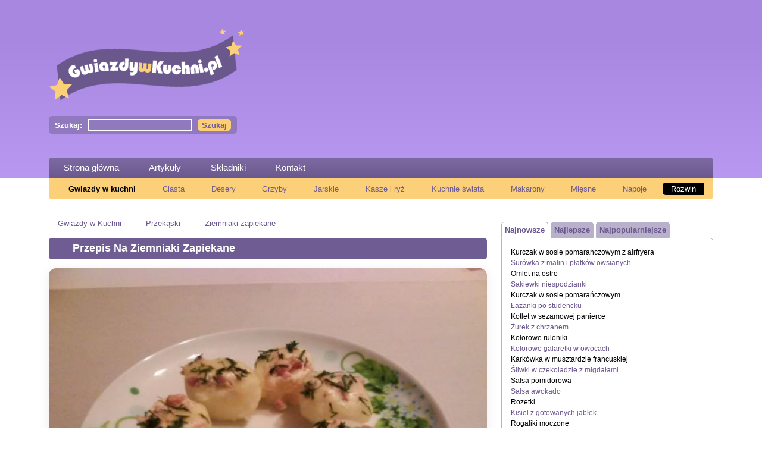

--- FILE ---
content_type: text/html; charset=UTF-8
request_url: https://gwiazdywkuchni.pl/ziemniaki-zapiekane-2/
body_size: 27758
content:
<!DOCTYPE html>
<html lang="pl-PL">
<head><meta charset="UTF-8"/><script>if(navigator.userAgent.match(/MSIE|Internet Explorer/i)||navigator.userAgent.match(/Trident\/7\..*?rv:11/i)){var href=document.location.href;if(!href.match(/[?&]nowprocket/)){if(href.indexOf("?")==-1){if(href.indexOf("#")==-1){document.location.href=href+"?nowprocket=1"}else{document.location.href=href.replace("#","?nowprocket=1#")}}else{if(href.indexOf("#")==-1){document.location.href=href+"&nowprocket=1"}else{document.location.href=href.replace("#","&nowprocket=1#")}}}}</script><script>(()=>{class RocketLazyLoadScripts{constructor(){this.v="2.0.4",this.userEvents=["keydown","keyup","mousedown","mouseup","mousemove","mouseover","mouseout","touchmove","touchstart","touchend","touchcancel","wheel","click","dblclick","input"],this.attributeEvents=["onblur","onclick","oncontextmenu","ondblclick","onfocus","onmousedown","onmouseenter","onmouseleave","onmousemove","onmouseout","onmouseover","onmouseup","onmousewheel","onscroll","onsubmit"]}async t(){this.i(),this.o(),/iP(ad|hone)/.test(navigator.userAgent)&&this.h(),this.u(),this.l(this),this.m(),this.k(this),this.p(this),this._(),await Promise.all([this.R(),this.L()]),this.lastBreath=Date.now(),this.S(this),this.P(),this.D(),this.O(),this.M(),await this.C(this.delayedScripts.normal),await this.C(this.delayedScripts.defer),await this.C(this.delayedScripts.async),await this.T(),await this.F(),await this.j(),await this.A(),window.dispatchEvent(new Event("rocket-allScriptsLoaded")),this.everythingLoaded=!0,this.lastTouchEnd&&await new Promise(t=>setTimeout(t,500-Date.now()+this.lastTouchEnd)),this.I(),this.H(),this.U(),this.W()}i(){this.CSPIssue=sessionStorage.getItem("rocketCSPIssue"),document.addEventListener("securitypolicyviolation",t=>{this.CSPIssue||"script-src-elem"!==t.violatedDirective||"data"!==t.blockedURI||(this.CSPIssue=!0,sessionStorage.setItem("rocketCSPIssue",!0))},{isRocket:!0})}o(){window.addEventListener("pageshow",t=>{this.persisted=t.persisted,this.realWindowLoadedFired=!0},{isRocket:!0}),window.addEventListener("pagehide",()=>{this.onFirstUserAction=null},{isRocket:!0})}h(){let t;function e(e){t=e}window.addEventListener("touchstart",e,{isRocket:!0}),window.addEventListener("touchend",function i(o){o.changedTouches[0]&&t.changedTouches[0]&&Math.abs(o.changedTouches[0].pageX-t.changedTouches[0].pageX)<10&&Math.abs(o.changedTouches[0].pageY-t.changedTouches[0].pageY)<10&&o.timeStamp-t.timeStamp<200&&(window.removeEventListener("touchstart",e,{isRocket:!0}),window.removeEventListener("touchend",i,{isRocket:!0}),"INPUT"===o.target.tagName&&"text"===o.target.type||(o.target.dispatchEvent(new TouchEvent("touchend",{target:o.target,bubbles:!0})),o.target.dispatchEvent(new MouseEvent("mouseover",{target:o.target,bubbles:!0})),o.target.dispatchEvent(new PointerEvent("click",{target:o.target,bubbles:!0,cancelable:!0,detail:1,clientX:o.changedTouches[0].clientX,clientY:o.changedTouches[0].clientY})),event.preventDefault()))},{isRocket:!0})}q(t){this.userActionTriggered||("mousemove"!==t.type||this.firstMousemoveIgnored?"keyup"===t.type||"mouseover"===t.type||"mouseout"===t.type||(this.userActionTriggered=!0,this.onFirstUserAction&&this.onFirstUserAction()):this.firstMousemoveIgnored=!0),"click"===t.type&&t.preventDefault(),t.stopPropagation(),t.stopImmediatePropagation(),"touchstart"===this.lastEvent&&"touchend"===t.type&&(this.lastTouchEnd=Date.now()),"click"===t.type&&(this.lastTouchEnd=0),this.lastEvent=t.type,t.composedPath&&t.composedPath()[0].getRootNode()instanceof ShadowRoot&&(t.rocketTarget=t.composedPath()[0]),this.savedUserEvents.push(t)}u(){this.savedUserEvents=[],this.userEventHandler=this.q.bind(this),this.userEvents.forEach(t=>window.addEventListener(t,this.userEventHandler,{passive:!1,isRocket:!0})),document.addEventListener("visibilitychange",this.userEventHandler,{isRocket:!0})}U(){this.userEvents.forEach(t=>window.removeEventListener(t,this.userEventHandler,{passive:!1,isRocket:!0})),document.removeEventListener("visibilitychange",this.userEventHandler,{isRocket:!0}),this.savedUserEvents.forEach(t=>{(t.rocketTarget||t.target).dispatchEvent(new window[t.constructor.name](t.type,t))})}m(){const t="return false",e=Array.from(this.attributeEvents,t=>"data-rocket-"+t),i="["+this.attributeEvents.join("],[")+"]",o="[data-rocket-"+this.attributeEvents.join("],[data-rocket-")+"]",s=(e,i,o)=>{o&&o!==t&&(e.setAttribute("data-rocket-"+i,o),e["rocket"+i]=new Function("event",o),e.setAttribute(i,t))};new MutationObserver(t=>{for(const n of t)"attributes"===n.type&&(n.attributeName.startsWith("data-rocket-")||this.everythingLoaded?n.attributeName.startsWith("data-rocket-")&&this.everythingLoaded&&this.N(n.target,n.attributeName.substring(12)):s(n.target,n.attributeName,n.target.getAttribute(n.attributeName))),"childList"===n.type&&n.addedNodes.forEach(t=>{if(t.nodeType===Node.ELEMENT_NODE)if(this.everythingLoaded)for(const i of[t,...t.querySelectorAll(o)])for(const t of i.getAttributeNames())e.includes(t)&&this.N(i,t.substring(12));else for(const e of[t,...t.querySelectorAll(i)])for(const t of e.getAttributeNames())this.attributeEvents.includes(t)&&s(e,t,e.getAttribute(t))})}).observe(document,{subtree:!0,childList:!0,attributeFilter:[...this.attributeEvents,...e]})}I(){this.attributeEvents.forEach(t=>{document.querySelectorAll("[data-rocket-"+t+"]").forEach(e=>{this.N(e,t)})})}N(t,e){const i=t.getAttribute("data-rocket-"+e);i&&(t.setAttribute(e,i),t.removeAttribute("data-rocket-"+e))}k(t){Object.defineProperty(HTMLElement.prototype,"onclick",{get(){return this.rocketonclick||null},set(e){this.rocketonclick=e,this.setAttribute(t.everythingLoaded?"onclick":"data-rocket-onclick","this.rocketonclick(event)")}})}S(t){function e(e,i){let o=e[i];e[i]=null,Object.defineProperty(e,i,{get:()=>o,set(s){t.everythingLoaded?o=s:e["rocket"+i]=o=s}})}e(document,"onreadystatechange"),e(window,"onload"),e(window,"onpageshow");try{Object.defineProperty(document,"readyState",{get:()=>t.rocketReadyState,set(e){t.rocketReadyState=e},configurable:!0}),document.readyState="loading"}catch(t){console.log("WPRocket DJE readyState conflict, bypassing")}}l(t){this.originalAddEventListener=EventTarget.prototype.addEventListener,this.originalRemoveEventListener=EventTarget.prototype.removeEventListener,this.savedEventListeners=[],EventTarget.prototype.addEventListener=function(e,i,o){o&&o.isRocket||!t.B(e,this)&&!t.userEvents.includes(e)||t.B(e,this)&&!t.userActionTriggered||e.startsWith("rocket-")||t.everythingLoaded?t.originalAddEventListener.call(this,e,i,o):(t.savedEventListeners.push({target:this,remove:!1,type:e,func:i,options:o}),"mouseenter"!==e&&"mouseleave"!==e||t.originalAddEventListener.call(this,e,t.savedUserEvents.push,o))},EventTarget.prototype.removeEventListener=function(e,i,o){o&&o.isRocket||!t.B(e,this)&&!t.userEvents.includes(e)||t.B(e,this)&&!t.userActionTriggered||e.startsWith("rocket-")||t.everythingLoaded?t.originalRemoveEventListener.call(this,e,i,o):t.savedEventListeners.push({target:this,remove:!0,type:e,func:i,options:o})}}J(t,e){this.savedEventListeners=this.savedEventListeners.filter(i=>{let o=i.type,s=i.target||window;return e!==o||t!==s||(this.B(o,s)&&(i.type="rocket-"+o),this.$(i),!1)})}H(){EventTarget.prototype.addEventListener=this.originalAddEventListener,EventTarget.prototype.removeEventListener=this.originalRemoveEventListener,this.savedEventListeners.forEach(t=>this.$(t))}$(t){t.remove?this.originalRemoveEventListener.call(t.target,t.type,t.func,t.options):this.originalAddEventListener.call(t.target,t.type,t.func,t.options)}p(t){let e;function i(e){return t.everythingLoaded?e:e.split(" ").map(t=>"load"===t||t.startsWith("load.")?"rocket-jquery-load":t).join(" ")}function o(o){function s(e){const s=o.fn[e];o.fn[e]=o.fn.init.prototype[e]=function(){return this[0]===window&&t.userActionTriggered&&("string"==typeof arguments[0]||arguments[0]instanceof String?arguments[0]=i(arguments[0]):"object"==typeof arguments[0]&&Object.keys(arguments[0]).forEach(t=>{const e=arguments[0][t];delete arguments[0][t],arguments[0][i(t)]=e})),s.apply(this,arguments),this}}if(o&&o.fn&&!t.allJQueries.includes(o)){const e={DOMContentLoaded:[],"rocket-DOMContentLoaded":[]};for(const t in e)document.addEventListener(t,()=>{e[t].forEach(t=>t())},{isRocket:!0});o.fn.ready=o.fn.init.prototype.ready=function(i){function s(){parseInt(o.fn.jquery)>2?setTimeout(()=>i.bind(document)(o)):i.bind(document)(o)}return"function"==typeof i&&(t.realDomReadyFired?!t.userActionTriggered||t.fauxDomReadyFired?s():e["rocket-DOMContentLoaded"].push(s):e.DOMContentLoaded.push(s)),o([])},s("on"),s("one"),s("off"),t.allJQueries.push(o)}e=o}t.allJQueries=[],o(window.jQuery),Object.defineProperty(window,"jQuery",{get:()=>e,set(t){o(t)}})}P(){const t=new Map;document.write=document.writeln=function(e){const i=document.currentScript,o=document.createRange(),s=i.parentElement;let n=t.get(i);void 0===n&&(n=i.nextSibling,t.set(i,n));const c=document.createDocumentFragment();o.setStart(c,0),c.appendChild(o.createContextualFragment(e)),s.insertBefore(c,n)}}async R(){return new Promise(t=>{this.userActionTriggered?t():this.onFirstUserAction=t})}async L(){return new Promise(t=>{document.addEventListener("DOMContentLoaded",()=>{this.realDomReadyFired=!0,t()},{isRocket:!0})})}async j(){return this.realWindowLoadedFired?Promise.resolve():new Promise(t=>{window.addEventListener("load",t,{isRocket:!0})})}M(){this.pendingScripts=[];this.scriptsMutationObserver=new MutationObserver(t=>{for(const e of t)e.addedNodes.forEach(t=>{"SCRIPT"!==t.tagName||t.noModule||t.isWPRocket||this.pendingScripts.push({script:t,promise:new Promise(e=>{const i=()=>{const i=this.pendingScripts.findIndex(e=>e.script===t);i>=0&&this.pendingScripts.splice(i,1),e()};t.addEventListener("load",i,{isRocket:!0}),t.addEventListener("error",i,{isRocket:!0}),setTimeout(i,1e3)})})})}),this.scriptsMutationObserver.observe(document,{childList:!0,subtree:!0})}async F(){await this.X(),this.pendingScripts.length?(await this.pendingScripts[0].promise,await this.F()):this.scriptsMutationObserver.disconnect()}D(){this.delayedScripts={normal:[],async:[],defer:[]},document.querySelectorAll("script[type$=rocketlazyloadscript]").forEach(t=>{t.hasAttribute("data-rocket-src")?t.hasAttribute("async")&&!1!==t.async?this.delayedScripts.async.push(t):t.hasAttribute("defer")&&!1!==t.defer||"module"===t.getAttribute("data-rocket-type")?this.delayedScripts.defer.push(t):this.delayedScripts.normal.push(t):this.delayedScripts.normal.push(t)})}async _(){await this.L();let t=[];document.querySelectorAll("script[type$=rocketlazyloadscript][data-rocket-src]").forEach(e=>{let i=e.getAttribute("data-rocket-src");if(i&&!i.startsWith("data:")){i.startsWith("//")&&(i=location.protocol+i);try{const o=new URL(i).origin;o!==location.origin&&t.push({src:o,crossOrigin:e.crossOrigin||"module"===e.getAttribute("data-rocket-type")})}catch(t){}}}),t=[...new Map(t.map(t=>[JSON.stringify(t),t])).values()],this.Y(t,"preconnect")}async G(t){if(await this.K(),!0!==t.noModule||!("noModule"in HTMLScriptElement.prototype))return new Promise(e=>{let i;function o(){(i||t).setAttribute("data-rocket-status","executed"),e()}try{if(navigator.userAgent.includes("Firefox/")||""===navigator.vendor||this.CSPIssue)i=document.createElement("script"),[...t.attributes].forEach(t=>{let e=t.nodeName;"type"!==e&&("data-rocket-type"===e&&(e="type"),"data-rocket-src"===e&&(e="src"),i.setAttribute(e,t.nodeValue))}),t.text&&(i.text=t.text),t.nonce&&(i.nonce=t.nonce),i.hasAttribute("src")?(i.addEventListener("load",o,{isRocket:!0}),i.addEventListener("error",()=>{i.setAttribute("data-rocket-status","failed-network"),e()},{isRocket:!0}),setTimeout(()=>{i.isConnected||e()},1)):(i.text=t.text,o()),i.isWPRocket=!0,t.parentNode.replaceChild(i,t);else{const i=t.getAttribute("data-rocket-type"),s=t.getAttribute("data-rocket-src");i?(t.type=i,t.removeAttribute("data-rocket-type")):t.removeAttribute("type"),t.addEventListener("load",o,{isRocket:!0}),t.addEventListener("error",i=>{this.CSPIssue&&i.target.src.startsWith("data:")?(console.log("WPRocket: CSP fallback activated"),t.removeAttribute("src"),this.G(t).then(e)):(t.setAttribute("data-rocket-status","failed-network"),e())},{isRocket:!0}),s?(t.fetchPriority="high",t.removeAttribute("data-rocket-src"),t.src=s):t.src="data:text/javascript;base64,"+window.btoa(unescape(encodeURIComponent(t.text)))}}catch(i){t.setAttribute("data-rocket-status","failed-transform"),e()}});t.setAttribute("data-rocket-status","skipped")}async C(t){const e=t.shift();return e?(e.isConnected&&await this.G(e),this.C(t)):Promise.resolve()}O(){this.Y([...this.delayedScripts.normal,...this.delayedScripts.defer,...this.delayedScripts.async],"preload")}Y(t,e){this.trash=this.trash||[];let i=!0;var o=document.createDocumentFragment();t.forEach(t=>{const s=t.getAttribute&&t.getAttribute("data-rocket-src")||t.src;if(s&&!s.startsWith("data:")){const n=document.createElement("link");n.href=s,n.rel=e,"preconnect"!==e&&(n.as="script",n.fetchPriority=i?"high":"low"),t.getAttribute&&"module"===t.getAttribute("data-rocket-type")&&(n.crossOrigin=!0),t.crossOrigin&&(n.crossOrigin=t.crossOrigin),t.integrity&&(n.integrity=t.integrity),t.nonce&&(n.nonce=t.nonce),o.appendChild(n),this.trash.push(n),i=!1}}),document.head.appendChild(o)}W(){this.trash.forEach(t=>t.remove())}async T(){try{document.readyState="interactive"}catch(t){}this.fauxDomReadyFired=!0;try{await this.K(),this.J(document,"readystatechange"),document.dispatchEvent(new Event("rocket-readystatechange")),await this.K(),document.rocketonreadystatechange&&document.rocketonreadystatechange(),await this.K(),this.J(document,"DOMContentLoaded"),document.dispatchEvent(new Event("rocket-DOMContentLoaded")),await this.K(),this.J(window,"DOMContentLoaded"),window.dispatchEvent(new Event("rocket-DOMContentLoaded"))}catch(t){console.error(t)}}async A(){try{document.readyState="complete"}catch(t){}try{await this.K(),this.J(document,"readystatechange"),document.dispatchEvent(new Event("rocket-readystatechange")),await this.K(),document.rocketonreadystatechange&&document.rocketonreadystatechange(),await this.K(),this.J(window,"load"),window.dispatchEvent(new Event("rocket-load")),await this.K(),window.rocketonload&&window.rocketonload(),await this.K(),this.allJQueries.forEach(t=>t(window).trigger("rocket-jquery-load")),await this.K(),this.J(window,"pageshow");const t=new Event("rocket-pageshow");t.persisted=this.persisted,window.dispatchEvent(t),await this.K(),window.rocketonpageshow&&window.rocketonpageshow({persisted:this.persisted})}catch(t){console.error(t)}}async K(){Date.now()-this.lastBreath>45&&(await this.X(),this.lastBreath=Date.now())}async X(){return document.hidden?new Promise(t=>setTimeout(t)):new Promise(t=>requestAnimationFrame(t))}B(t,e){return e===document&&"readystatechange"===t||(e===document&&"DOMContentLoaded"===t||(e===window&&"DOMContentLoaded"===t||(e===window&&"load"===t||e===window&&"pageshow"===t)))}static run(){(new RocketLazyLoadScripts).t()}}RocketLazyLoadScripts.run()})();</script>
    
    <meta name="viewport" content="width=device-width, user-scalable=no, initial-scale=1.0, maximum-scale=1.0, minimum-scale=1.0">
    <meta http-equiv="X-UA-Compatible" content="ie=edge">
	<meta name='robots' content='index, follow, max-image-preview:large, max-snippet:-1, max-video-preview:-1' />

	<!-- This site is optimized with the Yoast SEO Premium plugin v26.5 (Yoast SEO v26.6) - https://yoast.com/wordpress/plugins/seo/ -->
	<title>Przepis na Ziemniaki zapiekane - Gwiazdy w kuchni</title>
	<link rel="canonical" href="https://gwiazdywkuchni.pl/ziemniaki-zapiekane-2/" />
	<meta property="og:locale" content="pl_PL" />
	<meta property="og:type" content="article" />
	<meta property="og:title" content="Ziemniaki zapiekane" />
	<meta property="og:url" content="https://gwiazdywkuchni.pl/ziemniaki-zapiekane-2/" />
	<meta property="og:site_name" content="Gwiazdy w kuchni" />
	<meta property="article:published_time" content="2022-11-28T23:36:22+00:00" />
	<meta property="article:modified_time" content="2022-11-28T23:37:13+00:00" />
	<meta property="og:image" content="https://gwiazdywkuchni.pl/wp-content/uploads/2011/11/ziemniaki-zapiekane.jpg" />
	<meta property="og:image:width" content="640" />
	<meta property="og:image:height" content="480" />
	<meta property="og:image:type" content="image/jpeg" />
	<meta name="twitter:card" content="summary_large_image" />
	<script type="application/ld+json" class="yoast-schema-graph">{"@context":"https://schema.org","@graph":[{"@type":"WebPage","@id":"https://gwiazdywkuchni.pl/ziemniaki-zapiekane-2/","url":"https://gwiazdywkuchni.pl/ziemniaki-zapiekane-2/","name":"Przepis na Ziemniaki zapiekane - Gwiazdy w kuchni","isPartOf":{"@id":"https://gwiazdywkuchni.pl/#website"},"primaryImageOfPage":{"@id":"https://gwiazdywkuchni.pl/ziemniaki-zapiekane-2/#primaryimage"},"image":{"@id":"https://gwiazdywkuchni.pl/ziemniaki-zapiekane-2/#primaryimage"},"thumbnailUrl":"https://gwiazdywkuchni.pl/wp-content/uploads/2011/11/ziemniaki-zapiekane.jpg","datePublished":"2022-11-28T23:36:22+00:00","dateModified":"2022-11-28T23:37:13+00:00","author":{"@id":""},"breadcrumb":{"@id":"https://gwiazdywkuchni.pl/ziemniaki-zapiekane-2/#breadcrumb"},"inLanguage":"pl-PL","potentialAction":[{"@type":"ReadAction","target":["https://gwiazdywkuchni.pl/ziemniaki-zapiekane-2/"]}]},{"@type":"ImageObject","inLanguage":"pl-PL","@id":"https://gwiazdywkuchni.pl/ziemniaki-zapiekane-2/#primaryimage","url":"https://gwiazdywkuchni.pl/wp-content/uploads/2011/11/ziemniaki-zapiekane.jpg","contentUrl":"https://gwiazdywkuchni.pl/wp-content/uploads/2011/11/ziemniaki-zapiekane.jpg","width":640,"height":480},{"@type":"BreadcrumbList","@id":"https://gwiazdywkuchni.pl/ziemniaki-zapiekane-2/#breadcrumb","itemListElement":[{"@type":"ListItem","position":1,"name":"Gwiazdy w Kuchni","item":"https://gwiazdywkuchni.pl/"},{"@type":"ListItem","position":2,"name":"Przekąski","item":"https://gwiazdywkuchni.pl/przepisy/przekaski/"},{"@type":"ListItem","position":3,"name":"Ziemniaki zapiekane"}]},{"@type":"WebSite","@id":"https://gwiazdywkuchni.pl/#website","url":"https://gwiazdywkuchni.pl/","name":"Gwiazdy w kuchni","description":"Przepisy kulinarne największych gwiazd kuchni","potentialAction":[{"@type":"SearchAction","target":{"@type":"EntryPoint","urlTemplate":"https://gwiazdywkuchni.pl/?s={search_term_string}"},"query-input":{"@type":"PropertyValueSpecification","valueRequired":true,"valueName":"search_term_string"}}],"inLanguage":"pl-PL"}]}</script>
	<!-- / Yoast SEO Premium plugin. -->


<script type="text/javascript" id="wpp-js" src="https://gwiazdywkuchni.pl/wp-content/plugins/wordpress-popular-posts/assets/js/wpp.min.js?ver=7.3.6" data-sampling="0" data-sampling-rate="100" data-api-url="https://gwiazdywkuchni.pl/wp-json/wordpress-popular-posts" data-post-id="27902" data-token="ad2711845f" data-lang="0" data-debug="0"></script>
<link rel="alternate" type="application/rss+xml" title="Gwiazdy w kuchni &raquo; Ziemniaki zapiekane Kanał z komentarzami" href="https://gwiazdywkuchni.pl/ziemniaki-zapiekane-2/feed/" />
<link rel="alternate" title="oEmbed (JSON)" type="application/json+oembed" href="https://gwiazdywkuchni.pl/wp-json/oembed/1.0/embed?url=https%3A%2F%2Fgwiazdywkuchni.pl%2Fziemniaki-zapiekane-2%2F" />
<link rel="alternate" title="oEmbed (XML)" type="text/xml+oembed" href="https://gwiazdywkuchni.pl/wp-json/oembed/1.0/embed?url=https%3A%2F%2Fgwiazdywkuchni.pl%2Fziemniaki-zapiekane-2%2F&#038;format=xml" />
<style id='wp-img-auto-sizes-contain-inline-css' type='text/css'>
img:is([sizes=auto i],[sizes^="auto," i]){contain-intrinsic-size:3000px 1500px}
/*# sourceURL=wp-img-auto-sizes-contain-inline-css */
</style>
<style id='wp-emoji-styles-inline-css' type='text/css'>

	img.wp-smiley, img.emoji {
		display: inline !important;
		border: none !important;
		box-shadow: none !important;
		height: 1em !important;
		width: 1em !important;
		margin: 0 0.07em !important;
		vertical-align: -0.1em !important;
		background: none !important;
		padding: 0 !important;
	}
/*# sourceURL=wp-emoji-styles-inline-css */
</style>
<style id='wp-block-library-inline-css' type='text/css'>
:root{--wp-block-synced-color:#7a00df;--wp-block-synced-color--rgb:122,0,223;--wp-bound-block-color:var(--wp-block-synced-color);--wp-editor-canvas-background:#ddd;--wp-admin-theme-color:#007cba;--wp-admin-theme-color--rgb:0,124,186;--wp-admin-theme-color-darker-10:#006ba1;--wp-admin-theme-color-darker-10--rgb:0,107,160.5;--wp-admin-theme-color-darker-20:#005a87;--wp-admin-theme-color-darker-20--rgb:0,90,135;--wp-admin-border-width-focus:2px}@media (min-resolution:192dpi){:root{--wp-admin-border-width-focus:1.5px}}.wp-element-button{cursor:pointer}:root .has-very-light-gray-background-color{background-color:#eee}:root .has-very-dark-gray-background-color{background-color:#313131}:root .has-very-light-gray-color{color:#eee}:root .has-very-dark-gray-color{color:#313131}:root .has-vivid-green-cyan-to-vivid-cyan-blue-gradient-background{background:linear-gradient(135deg,#00d084,#0693e3)}:root .has-purple-crush-gradient-background{background:linear-gradient(135deg,#34e2e4,#4721fb 50%,#ab1dfe)}:root .has-hazy-dawn-gradient-background{background:linear-gradient(135deg,#faaca8,#dad0ec)}:root .has-subdued-olive-gradient-background{background:linear-gradient(135deg,#fafae1,#67a671)}:root .has-atomic-cream-gradient-background{background:linear-gradient(135deg,#fdd79a,#004a59)}:root .has-nightshade-gradient-background{background:linear-gradient(135deg,#330968,#31cdcf)}:root .has-midnight-gradient-background{background:linear-gradient(135deg,#020381,#2874fc)}:root{--wp--preset--font-size--normal:16px;--wp--preset--font-size--huge:42px}.has-regular-font-size{font-size:1em}.has-larger-font-size{font-size:2.625em}.has-normal-font-size{font-size:var(--wp--preset--font-size--normal)}.has-huge-font-size{font-size:var(--wp--preset--font-size--huge)}.has-text-align-center{text-align:center}.has-text-align-left{text-align:left}.has-text-align-right{text-align:right}.has-fit-text{white-space:nowrap!important}#end-resizable-editor-section{display:none}.aligncenter{clear:both}.items-justified-left{justify-content:flex-start}.items-justified-center{justify-content:center}.items-justified-right{justify-content:flex-end}.items-justified-space-between{justify-content:space-between}.screen-reader-text{border:0;clip-path:inset(50%);height:1px;margin:-1px;overflow:hidden;padding:0;position:absolute;width:1px;word-wrap:normal!important}.screen-reader-text:focus{background-color:#ddd;clip-path:none;color:#444;display:block;font-size:1em;height:auto;left:5px;line-height:normal;padding:15px 23px 14px;text-decoration:none;top:5px;width:auto;z-index:100000}html :where(.has-border-color){border-style:solid}html :where([style*=border-top-color]){border-top-style:solid}html :where([style*=border-right-color]){border-right-style:solid}html :where([style*=border-bottom-color]){border-bottom-style:solid}html :where([style*=border-left-color]){border-left-style:solid}html :where([style*=border-width]){border-style:solid}html :where([style*=border-top-width]){border-top-style:solid}html :where([style*=border-right-width]){border-right-style:solid}html :where([style*=border-bottom-width]){border-bottom-style:solid}html :where([style*=border-left-width]){border-left-style:solid}html :where(img[class*=wp-image-]){height:auto;max-width:100%}:where(figure){margin:0 0 1em}html :where(.is-position-sticky){--wp-admin--admin-bar--position-offset:var(--wp-admin--admin-bar--height,0px)}@media screen and (max-width:600px){html :where(.is-position-sticky){--wp-admin--admin-bar--position-offset:0px}}

/*# sourceURL=wp-block-library-inline-css */
</style><style id='global-styles-inline-css' type='text/css'>
:root{--wp--preset--aspect-ratio--square: 1;--wp--preset--aspect-ratio--4-3: 4/3;--wp--preset--aspect-ratio--3-4: 3/4;--wp--preset--aspect-ratio--3-2: 3/2;--wp--preset--aspect-ratio--2-3: 2/3;--wp--preset--aspect-ratio--16-9: 16/9;--wp--preset--aspect-ratio--9-16: 9/16;--wp--preset--color--black: #000000;--wp--preset--color--cyan-bluish-gray: #abb8c3;--wp--preset--color--white: #ffffff;--wp--preset--color--pale-pink: #f78da7;--wp--preset--color--vivid-red: #cf2e2e;--wp--preset--color--luminous-vivid-orange: #ff6900;--wp--preset--color--luminous-vivid-amber: #fcb900;--wp--preset--color--light-green-cyan: #7bdcb5;--wp--preset--color--vivid-green-cyan: #00d084;--wp--preset--color--pale-cyan-blue: #8ed1fc;--wp--preset--color--vivid-cyan-blue: #0693e3;--wp--preset--color--vivid-purple: #9b51e0;--wp--preset--gradient--vivid-cyan-blue-to-vivid-purple: linear-gradient(135deg,rgb(6,147,227) 0%,rgb(155,81,224) 100%);--wp--preset--gradient--light-green-cyan-to-vivid-green-cyan: linear-gradient(135deg,rgb(122,220,180) 0%,rgb(0,208,130) 100%);--wp--preset--gradient--luminous-vivid-amber-to-luminous-vivid-orange: linear-gradient(135deg,rgb(252,185,0) 0%,rgb(255,105,0) 100%);--wp--preset--gradient--luminous-vivid-orange-to-vivid-red: linear-gradient(135deg,rgb(255,105,0) 0%,rgb(207,46,46) 100%);--wp--preset--gradient--very-light-gray-to-cyan-bluish-gray: linear-gradient(135deg,rgb(238,238,238) 0%,rgb(169,184,195) 100%);--wp--preset--gradient--cool-to-warm-spectrum: linear-gradient(135deg,rgb(74,234,220) 0%,rgb(151,120,209) 20%,rgb(207,42,186) 40%,rgb(238,44,130) 60%,rgb(251,105,98) 80%,rgb(254,248,76) 100%);--wp--preset--gradient--blush-light-purple: linear-gradient(135deg,rgb(255,206,236) 0%,rgb(152,150,240) 100%);--wp--preset--gradient--blush-bordeaux: linear-gradient(135deg,rgb(254,205,165) 0%,rgb(254,45,45) 50%,rgb(107,0,62) 100%);--wp--preset--gradient--luminous-dusk: linear-gradient(135deg,rgb(255,203,112) 0%,rgb(199,81,192) 50%,rgb(65,88,208) 100%);--wp--preset--gradient--pale-ocean: linear-gradient(135deg,rgb(255,245,203) 0%,rgb(182,227,212) 50%,rgb(51,167,181) 100%);--wp--preset--gradient--electric-grass: linear-gradient(135deg,rgb(202,248,128) 0%,rgb(113,206,126) 100%);--wp--preset--gradient--midnight: linear-gradient(135deg,rgb(2,3,129) 0%,rgb(40,116,252) 100%);--wp--preset--font-size--small: 13px;--wp--preset--font-size--medium: 20px;--wp--preset--font-size--large: 36px;--wp--preset--font-size--x-large: 42px;--wp--preset--spacing--20: 0.44rem;--wp--preset--spacing--30: 0.67rem;--wp--preset--spacing--40: 1rem;--wp--preset--spacing--50: 1.5rem;--wp--preset--spacing--60: 2.25rem;--wp--preset--spacing--70: 3.38rem;--wp--preset--spacing--80: 5.06rem;--wp--preset--shadow--natural: 6px 6px 9px rgba(0, 0, 0, 0.2);--wp--preset--shadow--deep: 12px 12px 50px rgba(0, 0, 0, 0.4);--wp--preset--shadow--sharp: 6px 6px 0px rgba(0, 0, 0, 0.2);--wp--preset--shadow--outlined: 6px 6px 0px -3px rgb(255, 255, 255), 6px 6px rgb(0, 0, 0);--wp--preset--shadow--crisp: 6px 6px 0px rgb(0, 0, 0);}:where(.is-layout-flex){gap: 0.5em;}:where(.is-layout-grid){gap: 0.5em;}body .is-layout-flex{display: flex;}.is-layout-flex{flex-wrap: wrap;align-items: center;}.is-layout-flex > :is(*, div){margin: 0;}body .is-layout-grid{display: grid;}.is-layout-grid > :is(*, div){margin: 0;}:where(.wp-block-columns.is-layout-flex){gap: 2em;}:where(.wp-block-columns.is-layout-grid){gap: 2em;}:where(.wp-block-post-template.is-layout-flex){gap: 1.25em;}:where(.wp-block-post-template.is-layout-grid){gap: 1.25em;}.has-black-color{color: var(--wp--preset--color--black) !important;}.has-cyan-bluish-gray-color{color: var(--wp--preset--color--cyan-bluish-gray) !important;}.has-white-color{color: var(--wp--preset--color--white) !important;}.has-pale-pink-color{color: var(--wp--preset--color--pale-pink) !important;}.has-vivid-red-color{color: var(--wp--preset--color--vivid-red) !important;}.has-luminous-vivid-orange-color{color: var(--wp--preset--color--luminous-vivid-orange) !important;}.has-luminous-vivid-amber-color{color: var(--wp--preset--color--luminous-vivid-amber) !important;}.has-light-green-cyan-color{color: var(--wp--preset--color--light-green-cyan) !important;}.has-vivid-green-cyan-color{color: var(--wp--preset--color--vivid-green-cyan) !important;}.has-pale-cyan-blue-color{color: var(--wp--preset--color--pale-cyan-blue) !important;}.has-vivid-cyan-blue-color{color: var(--wp--preset--color--vivid-cyan-blue) !important;}.has-vivid-purple-color{color: var(--wp--preset--color--vivid-purple) !important;}.has-black-background-color{background-color: var(--wp--preset--color--black) !important;}.has-cyan-bluish-gray-background-color{background-color: var(--wp--preset--color--cyan-bluish-gray) !important;}.has-white-background-color{background-color: var(--wp--preset--color--white) !important;}.has-pale-pink-background-color{background-color: var(--wp--preset--color--pale-pink) !important;}.has-vivid-red-background-color{background-color: var(--wp--preset--color--vivid-red) !important;}.has-luminous-vivid-orange-background-color{background-color: var(--wp--preset--color--luminous-vivid-orange) !important;}.has-luminous-vivid-amber-background-color{background-color: var(--wp--preset--color--luminous-vivid-amber) !important;}.has-light-green-cyan-background-color{background-color: var(--wp--preset--color--light-green-cyan) !important;}.has-vivid-green-cyan-background-color{background-color: var(--wp--preset--color--vivid-green-cyan) !important;}.has-pale-cyan-blue-background-color{background-color: var(--wp--preset--color--pale-cyan-blue) !important;}.has-vivid-cyan-blue-background-color{background-color: var(--wp--preset--color--vivid-cyan-blue) !important;}.has-vivid-purple-background-color{background-color: var(--wp--preset--color--vivid-purple) !important;}.has-black-border-color{border-color: var(--wp--preset--color--black) !important;}.has-cyan-bluish-gray-border-color{border-color: var(--wp--preset--color--cyan-bluish-gray) !important;}.has-white-border-color{border-color: var(--wp--preset--color--white) !important;}.has-pale-pink-border-color{border-color: var(--wp--preset--color--pale-pink) !important;}.has-vivid-red-border-color{border-color: var(--wp--preset--color--vivid-red) !important;}.has-luminous-vivid-orange-border-color{border-color: var(--wp--preset--color--luminous-vivid-orange) !important;}.has-luminous-vivid-amber-border-color{border-color: var(--wp--preset--color--luminous-vivid-amber) !important;}.has-light-green-cyan-border-color{border-color: var(--wp--preset--color--light-green-cyan) !important;}.has-vivid-green-cyan-border-color{border-color: var(--wp--preset--color--vivid-green-cyan) !important;}.has-pale-cyan-blue-border-color{border-color: var(--wp--preset--color--pale-cyan-blue) !important;}.has-vivid-cyan-blue-border-color{border-color: var(--wp--preset--color--vivid-cyan-blue) !important;}.has-vivid-purple-border-color{border-color: var(--wp--preset--color--vivid-purple) !important;}.has-vivid-cyan-blue-to-vivid-purple-gradient-background{background: var(--wp--preset--gradient--vivid-cyan-blue-to-vivid-purple) !important;}.has-light-green-cyan-to-vivid-green-cyan-gradient-background{background: var(--wp--preset--gradient--light-green-cyan-to-vivid-green-cyan) !important;}.has-luminous-vivid-amber-to-luminous-vivid-orange-gradient-background{background: var(--wp--preset--gradient--luminous-vivid-amber-to-luminous-vivid-orange) !important;}.has-luminous-vivid-orange-to-vivid-red-gradient-background{background: var(--wp--preset--gradient--luminous-vivid-orange-to-vivid-red) !important;}.has-very-light-gray-to-cyan-bluish-gray-gradient-background{background: var(--wp--preset--gradient--very-light-gray-to-cyan-bluish-gray) !important;}.has-cool-to-warm-spectrum-gradient-background{background: var(--wp--preset--gradient--cool-to-warm-spectrum) !important;}.has-blush-light-purple-gradient-background{background: var(--wp--preset--gradient--blush-light-purple) !important;}.has-blush-bordeaux-gradient-background{background: var(--wp--preset--gradient--blush-bordeaux) !important;}.has-luminous-dusk-gradient-background{background: var(--wp--preset--gradient--luminous-dusk) !important;}.has-pale-ocean-gradient-background{background: var(--wp--preset--gradient--pale-ocean) !important;}.has-electric-grass-gradient-background{background: var(--wp--preset--gradient--electric-grass) !important;}.has-midnight-gradient-background{background: var(--wp--preset--gradient--midnight) !important;}.has-small-font-size{font-size: var(--wp--preset--font-size--small) !important;}.has-medium-font-size{font-size: var(--wp--preset--font-size--medium) !important;}.has-large-font-size{font-size: var(--wp--preset--font-size--large) !important;}.has-x-large-font-size{font-size: var(--wp--preset--font-size--x-large) !important;}
/*# sourceURL=global-styles-inline-css */
</style>

<style id='classic-theme-styles-inline-css' type='text/css'>
/*! This file is auto-generated */
.wp-block-button__link{color:#fff;background-color:#32373c;border-radius:9999px;box-shadow:none;text-decoration:none;padding:calc(.667em + 2px) calc(1.333em + 2px);font-size:1.125em}.wp-block-file__button{background:#32373c;color:#fff;text-decoration:none}
/*# sourceURL=/wp-includes/css/classic-themes.min.css */
</style>
<link data-minify="1" rel='stylesheet' id='wordpress-popular-posts-css-css' href='https://gwiazdywkuchni.pl/wp-content/cache/min/1/wp-content/plugins/wordpress-popular-posts/assets/css/wpp.css?ver=1766059230' type='text/css' media='all' />
<link rel='stylesheet' id='bootstrap-css' href='https://gwiazdywkuchni.pl/wp-content/themes/gwiazdywkuchni/css/bootstrap.min.css?ver=6.9' type='text/css' media='all' />
<link data-minify="1" rel='stylesheet' id='main-css' href='https://gwiazdywkuchni.pl/wp-content/cache/background-css/1/gwiazdywkuchni.pl/wp-content/cache/min/1/wp-content/themes/gwiazdywkuchni/css/main.css?ver=1766059230&wpr_t=1768439430' type='text/css' media='all' />
<link data-minify="1" rel='stylesheet' id='recipe-modern-css' href='https://gwiazdywkuchni.pl/wp-content/cache/min/1/wp-content/themes/gwiazdywkuchni/css/recipe-modern.css?ver=1766059230' type='text/css' media='all' />
<script type="rocketlazyloadscript" data-rocket-type="text/javascript" data-rocket-src="https://gwiazdywkuchni.pl/wp-includes/js/jquery/jquery.min.js?ver=3.7.1" id="jquery-core-js" data-rocket-defer defer></script>
<script type="rocketlazyloadscript" data-rocket-type="text/javascript" data-rocket-src="https://gwiazdywkuchni.pl/wp-includes/js/jquery/jquery-migrate.min.js?ver=3.4.1" id="jquery-migrate-js" data-rocket-defer defer></script>
<script type="rocketlazyloadscript" data-minify="1" data-rocket-type="text/javascript" data-rocket-src="https://gwiazdywkuchni.pl/wp-content/cache/min/1/wp-content/themes/gwiazdywkuchni/js/main.js?ver=1766059230" id="main-js" data-rocket-defer defer></script>
<link rel="https://api.w.org/" href="https://gwiazdywkuchni.pl/wp-json/" /><link rel="alternate" title="JSON" type="application/json" href="https://gwiazdywkuchni.pl/wp-json/wp/v2/posts/27902" /><link rel="EditURI" type="application/rsd+xml" title="RSD" href="https://gwiazdywkuchni.pl/xmlrpc.php?rsd" />
<meta name="generator" content="WordPress 6.9" />
<link rel='shortlink' href='https://gwiazdywkuchni.pl/?p=27902' />
            <style id="wpp-loading-animation-styles">@-webkit-keyframes bgslide{from{background-position-x:0}to{background-position-x:-200%}}@keyframes bgslide{from{background-position-x:0}to{background-position-x:-200%}}.wpp-widget-block-placeholder,.wpp-shortcode-placeholder{margin:0 auto;width:60px;height:3px;background:#dd3737;background:linear-gradient(90deg,#dd3737 0%,#571313 10%,#dd3737 100%);background-size:200% auto;border-radius:3px;-webkit-animation:bgslide 1s infinite linear;animation:bgslide 1s infinite linear}</style>
            <noscript><style id="rocket-lazyload-nojs-css">.rll-youtube-player, [data-lazy-src]{display:none !important;}</style></noscript>    <link data-minify="1" rel="stylesheet" href="https://gwiazdywkuchni.pl/wp-content/cache/background-css/1/gwiazdywkuchni.pl/wp-content/cache/min/1/ajax/libs/lightbox2/2.11.3/css/lightbox.min.css?ver=1766059230&wpr_t=1768439430">
    <script type="rocketlazyloadscript" data-minify="1" data-rocket-src="https://gwiazdywkuchni.pl/wp-content/cache/min/1/ajax/libs/lightbox2/2.11.3/js/lightbox.min.js?ver=1766059231" data-rocket-defer defer></script>
<style id="wpr-lazyload-bg-container"></style><style id="wpr-lazyload-bg-exclusion"></style>
<noscript>
<style id="wpr-lazyload-bg-nostyle">nav .categories__main li a{--wpr-bg-6d89411d-1185-4573-bb7b-979850d17868: url('https://gwiazdywkuchni.pl/wp-content/themes/gwiazdywkuchni/img/star-2.png');}.breadcrumbs>span>span>a,.breadcrumbs>span>.breadcrumb_last{--wpr-bg-e0110e59-dd5c-45e8-8a47-aa4e8f9f8f35: url('https://gwiazdywkuchni.pl/wp-content/themes/gwiazdywkuchni/img/star-2.png');}.breadcrumbs .arrow{--wpr-bg-2c7d88ff-23f0-4e47-a141-c52c15ad85b9: url('https://gwiazdywkuchni.pl/wp-content/themes/gwiazdywkuchni/img/arrow.png');}.footer>.menu ul li{--wpr-bg-264a0430-f964-4dd1-a278-0d45e1cd3807: url('https://gwiazdywkuchni.pl/wp-content/themes/gwiazdywkuchni/img/star-3.png');}.footer__main{--wpr-bg-bb2caa95-73ce-4cb9-878e-1ef8c88605e3: url('https://gwiazdywkuchni.pl/wp-content/themes/gwiazdywkuchni/img/footer.png');}.sidebar .box--nav{--wpr-bg-f502643d-137f-4af8-9ac2-42c11395ff33: url('https://gwiazdywkuchni.pl/wp-content/themes/gwiazdywkuchni/img/tabs.png');}.sidebar .box h2{--wpr-bg-5becb52a-e0a4-4fdd-8268-d7187b5ad645: url('https://gwiazdywkuchni.pl/wp-content/themes/gwiazdywkuchni/img/star.png');}header>.container{--wpr-bg-fa57140f-9dce-42fb-a129-1c9791e75db5: url('https://gwiazdywkuchni.pl/wp-content/themes/gwiazdywkuchni/img/header.jpeg');}.headline{--wpr-bg-ac84a7a7-10ec-45d8-af9c-0b169837811c: url('https://gwiazdywkuchni.pl/wp-content/themes/gwiazdywkuchni/img/star.png');}.home h2.headline-star{--wpr-bg-2eb435c6-2e9d-4763-aea1-ce848a9e3b95: url('https://gwiazdywkuchni.pl/wp-content/themes/gwiazdywkuchni/img/star.png');}.home .slider__caption ul li.active button{--wpr-bg-62e14de5-68ff-44b6-ae10-2ac0354873af: url('https://gwiazdywkuchni.pl/wp-content/themes/gwiazdywkuchni/img/star-white.png');}.home .slider__caption ul li button{--wpr-bg-c2186730-e37a-4235-9ecf-9a1574d9b1c0: url('https://gwiazdywkuchni.pl/wp-content/themes/gwiazdywkuchni/img/star.png');}.lb-cancel{--wpr-bg-8efdf80c-e867-4315-9ec5-a2a996bf9566: url('https://cdnjs.cloudflare.com/ajax/libs/lightbox2/2.11.3/css/../images/loading.gif');}.lb-nav a.lb-prev{--wpr-bg-852becd9-4a5c-458e-ae25-35eaf16fdf1a: url('https://cdnjs.cloudflare.com/ajax/libs/lightbox2/2.11.3/css/../images/prev.png');}.lb-nav a.lb-next{--wpr-bg-20b99d95-a73a-4ac4-8523-6df3fcb00802: url('https://cdnjs.cloudflare.com/ajax/libs/lightbox2/2.11.3/css/../images/next.png');}.lb-data .lb-close{--wpr-bg-57d32987-5703-4943-81db-2922ed111594: url('https://cdnjs.cloudflare.com/ajax/libs/lightbox2/2.11.3/css/../images/close.png');}</style>
</noscript>
<script type="application/javascript">const rocket_pairs = [{"selector":"nav .categories__main li a","style":"nav .categories__main li a{--wpr-bg-6d89411d-1185-4573-bb7b-979850d17868: url('https:\/\/gwiazdywkuchni.pl\/wp-content\/themes\/gwiazdywkuchni\/img\/star-2.png');}","hash":"6d89411d-1185-4573-bb7b-979850d17868","url":"https:\/\/gwiazdywkuchni.pl\/wp-content\/themes\/gwiazdywkuchni\/img\/star-2.png"},{"selector":".breadcrumbs>span>span>a,.breadcrumbs>span>.breadcrumb_last","style":".breadcrumbs>span>span>a,.breadcrumbs>span>.breadcrumb_last{--wpr-bg-e0110e59-dd5c-45e8-8a47-aa4e8f9f8f35: url('https:\/\/gwiazdywkuchni.pl\/wp-content\/themes\/gwiazdywkuchni\/img\/star-2.png');}","hash":"e0110e59-dd5c-45e8-8a47-aa4e8f9f8f35","url":"https:\/\/gwiazdywkuchni.pl\/wp-content\/themes\/gwiazdywkuchni\/img\/star-2.png"},{"selector":".breadcrumbs .arrow","style":".breadcrumbs .arrow{--wpr-bg-2c7d88ff-23f0-4e47-a141-c52c15ad85b9: url('https:\/\/gwiazdywkuchni.pl\/wp-content\/themes\/gwiazdywkuchni\/img\/arrow.png');}","hash":"2c7d88ff-23f0-4e47-a141-c52c15ad85b9","url":"https:\/\/gwiazdywkuchni.pl\/wp-content\/themes\/gwiazdywkuchni\/img\/arrow.png"},{"selector":".footer>.menu ul li","style":".footer>.menu ul li{--wpr-bg-264a0430-f964-4dd1-a278-0d45e1cd3807: url('https:\/\/gwiazdywkuchni.pl\/wp-content\/themes\/gwiazdywkuchni\/img\/star-3.png');}","hash":"264a0430-f964-4dd1-a278-0d45e1cd3807","url":"https:\/\/gwiazdywkuchni.pl\/wp-content\/themes\/gwiazdywkuchni\/img\/star-3.png"},{"selector":".footer__main","style":".footer__main{--wpr-bg-bb2caa95-73ce-4cb9-878e-1ef8c88605e3: url('https:\/\/gwiazdywkuchni.pl\/wp-content\/themes\/gwiazdywkuchni\/img\/footer.png');}","hash":"bb2caa95-73ce-4cb9-878e-1ef8c88605e3","url":"https:\/\/gwiazdywkuchni.pl\/wp-content\/themes\/gwiazdywkuchni\/img\/footer.png"},{"selector":".sidebar .box--nav","style":".sidebar .box--nav{--wpr-bg-f502643d-137f-4af8-9ac2-42c11395ff33: url('https:\/\/gwiazdywkuchni.pl\/wp-content\/themes\/gwiazdywkuchni\/img\/tabs.png');}","hash":"f502643d-137f-4af8-9ac2-42c11395ff33","url":"https:\/\/gwiazdywkuchni.pl\/wp-content\/themes\/gwiazdywkuchni\/img\/tabs.png"},{"selector":".sidebar .box h2","style":".sidebar .box h2{--wpr-bg-5becb52a-e0a4-4fdd-8268-d7187b5ad645: url('https:\/\/gwiazdywkuchni.pl\/wp-content\/themes\/gwiazdywkuchni\/img\/star.png');}","hash":"5becb52a-e0a4-4fdd-8268-d7187b5ad645","url":"https:\/\/gwiazdywkuchni.pl\/wp-content\/themes\/gwiazdywkuchni\/img\/star.png"},{"selector":"header>.container","style":"header>.container{--wpr-bg-fa57140f-9dce-42fb-a129-1c9791e75db5: url('https:\/\/gwiazdywkuchni.pl\/wp-content\/themes\/gwiazdywkuchni\/img\/header.jpeg');}","hash":"fa57140f-9dce-42fb-a129-1c9791e75db5","url":"https:\/\/gwiazdywkuchni.pl\/wp-content\/themes\/gwiazdywkuchni\/img\/header.jpeg"},{"selector":".headline","style":".headline{--wpr-bg-ac84a7a7-10ec-45d8-af9c-0b169837811c: url('https:\/\/gwiazdywkuchni.pl\/wp-content\/themes\/gwiazdywkuchni\/img\/star.png');}","hash":"ac84a7a7-10ec-45d8-af9c-0b169837811c","url":"https:\/\/gwiazdywkuchni.pl\/wp-content\/themes\/gwiazdywkuchni\/img\/star.png"},{"selector":".home h2.headline-star","style":".home h2.headline-star{--wpr-bg-2eb435c6-2e9d-4763-aea1-ce848a9e3b95: url('https:\/\/gwiazdywkuchni.pl\/wp-content\/themes\/gwiazdywkuchni\/img\/star.png');}","hash":"2eb435c6-2e9d-4763-aea1-ce848a9e3b95","url":"https:\/\/gwiazdywkuchni.pl\/wp-content\/themes\/gwiazdywkuchni\/img\/star.png"},{"selector":".home .slider__caption ul li.active button","style":".home .slider__caption ul li.active button{--wpr-bg-62e14de5-68ff-44b6-ae10-2ac0354873af: url('https:\/\/gwiazdywkuchni.pl\/wp-content\/themes\/gwiazdywkuchni\/img\/star-white.png');}","hash":"62e14de5-68ff-44b6-ae10-2ac0354873af","url":"https:\/\/gwiazdywkuchni.pl\/wp-content\/themes\/gwiazdywkuchni\/img\/star-white.png"},{"selector":".home .slider__caption ul li button","style":".home .slider__caption ul li button{--wpr-bg-c2186730-e37a-4235-9ecf-9a1574d9b1c0: url('https:\/\/gwiazdywkuchni.pl\/wp-content\/themes\/gwiazdywkuchni\/img\/star.png');}","hash":"c2186730-e37a-4235-9ecf-9a1574d9b1c0","url":"https:\/\/gwiazdywkuchni.pl\/wp-content\/themes\/gwiazdywkuchni\/img\/star.png"},{"selector":".lb-cancel","style":".lb-cancel{--wpr-bg-8efdf80c-e867-4315-9ec5-a2a996bf9566: url('https:\/\/cdnjs.cloudflare.com\/ajax\/libs\/lightbox2\/2.11.3\/css\/..\/images\/loading.gif');}","hash":"8efdf80c-e867-4315-9ec5-a2a996bf9566","url":"https:\/\/cdnjs.cloudflare.com\/ajax\/libs\/lightbox2\/2.11.3\/css\/..\/images\/loading.gif"},{"selector":".lb-nav a.lb-prev","style":".lb-nav a.lb-prev{--wpr-bg-852becd9-4a5c-458e-ae25-35eaf16fdf1a: url('https:\/\/cdnjs.cloudflare.com\/ajax\/libs\/lightbox2\/2.11.3\/css\/..\/images\/prev.png');}","hash":"852becd9-4a5c-458e-ae25-35eaf16fdf1a","url":"https:\/\/cdnjs.cloudflare.com\/ajax\/libs\/lightbox2\/2.11.3\/css\/..\/images\/prev.png"},{"selector":".lb-nav a.lb-next","style":".lb-nav a.lb-next{--wpr-bg-20b99d95-a73a-4ac4-8523-6df3fcb00802: url('https:\/\/cdnjs.cloudflare.com\/ajax\/libs\/lightbox2\/2.11.3\/css\/..\/images\/next.png');}","hash":"20b99d95-a73a-4ac4-8523-6df3fcb00802","url":"https:\/\/cdnjs.cloudflare.com\/ajax\/libs\/lightbox2\/2.11.3\/css\/..\/images\/next.png"},{"selector":".lb-data .lb-close","style":".lb-data .lb-close{--wpr-bg-57d32987-5703-4943-81db-2922ed111594: url('https:\/\/cdnjs.cloudflare.com\/ajax\/libs\/lightbox2\/2.11.3\/css\/..\/images\/close.png');}","hash":"57d32987-5703-4943-81db-2922ed111594","url":"https:\/\/cdnjs.cloudflare.com\/ajax\/libs\/lightbox2\/2.11.3\/css\/..\/images\/close.png"}]; const rocket_excluded_pairs = [];</script><meta name="generator" content="WP Rocket 3.20.2" data-wpr-features="wpr_lazyload_css_bg_img wpr_delay_js wpr_defer_js wpr_minify_js wpr_lazyload_images wpr_image_dimensions wpr_minify_css wpr_preload_links wpr_host_fonts_locally wpr_desktop" /></head>
<body class="wp-singular post-template-default single single-post postid-27902 single-format-standard wp-theme-gwiazdywkuchni">
	
<script type="rocketlazyloadscript" async data-rocket-src="https://pagead2.googlesyndication.com/pagead/js/adsbygoogle.js?client=ca-pub-5884905511417635"
     crossorigin="anonymous"></script>
<header data-rocket-location-hash="a958a4e02512def1962799edcb763194">
    <div data-rocket-location-hash="6005da2017e5fd3302f88d75d9af55c2" class="container">
        <div data-rocket-location-hash="e533aa8c27ed183e30147273271018f3" class="row align-items-center pt-lg-5 pb-lg-4">
            <div class="col-lg-4 text-center text-lg-start mb-3 mb-lg-0 d-flex justify-content-between align-items-center">
                <a href="/">
                    <img width="329" height="123" src="data:image/svg+xml,%3Csvg%20xmlns='http://www.w3.org/2000/svg'%20viewBox='0%200%20329%20123'%3E%3C/svg%3E" alt="gwiazdywkuchni.pl" class="img-fluid" data-lazy-src="https://gwiazdywkuchni.pl/wp-content/themes/gwiazdywkuchni/img/logo.png"><noscript><img width="329" height="123" src="https://gwiazdywkuchni.pl/wp-content/themes/gwiazdywkuchni/img/logo.png" alt="gwiazdywkuchni.pl" class="img-fluid"></noscript>
                </a>
            </div>
        </div>
        <div data-rocket-location-hash="5af47f6829f724b092e5b844a38e0bc1" class="row">
            <div data-rocket-location-hash="cd6392d178c08a7c18fc7d113ae4e66b" class="col-12">
                <form class="search-form" method="get" action="/search/1">
                    <label for="phrase">Szukaj:</label>
                    <input id="phrase" type="text" name="s" value="">
                    <input type="hidden" name="post_type" value="post">
                    <button type="submit">Szukaj</button>
                </form>
            </div>
        </div>
    </div>
</header>

<nav>
    <div data-rocket-location-hash="0841f15ebf099eeaba6f2c7f735d0671" class="container">
        <div data-rocket-location-hash="ca722c0fa35488ed8b185d1aa84c8a90" class="row">
            <div data-rocket-location-hash="756c5b97033553c2b755e9c3a60a3ee2" class="col-12">
				<div class="menu-nawigacja-main-container"><ul id="menu-nawigacja-main" class="menu"><li id="menu-item-6" class="menu-item menu-item-type-custom menu-item-object-custom menu-item-home menu-item-6"><a href="https://gwiazdywkuchni.pl/">Strona główna</a></li>
<li id="menu-item-26" class="menu-item menu-item-type-post_type_archive menu-item-object-articles menu-item-26"><a href="https://gwiazdywkuchni.pl/artykuly/">Artykuły</a></li>
<li id="menu-item-27" class="menu-item menu-item-type-post_type_archive menu-item-object-ingredients menu-item-27"><a href="https://gwiazdywkuchni.pl/skladniki/">Składniki</a></li>
<li id="menu-item-16" class="menu-item menu-item-type-post_type menu-item-object-page menu-item-16"><a href="https://gwiazdywkuchni.pl/kontakt/">Kontakt</a></li>
</ul></div>                <div class="categories">
                    <ul class="categories__main">
							<li class="cat-item cat-item-4"><a href="https://gwiazdywkuchni.pl/przepisy/gwiazdy-w-kuchni/">Gwiazdy w kuchni</a>
</li>
	<li class="cat-item cat-item-11"><a href="https://gwiazdywkuchni.pl/przepisy/ciasta/">Ciasta</a>
</li>
	<li class="cat-item cat-item-12"><a href="https://gwiazdywkuchni.pl/przepisy/desery/">Desery</a>
</li>
	<li class="cat-item cat-item-13"><a href="https://gwiazdywkuchni.pl/przepisy/grzyby/">Grzyby</a>
</li>
	<li class="cat-item cat-item-14"><a href="https://gwiazdywkuchni.pl/przepisy/jarskie/">Jarskie</a>
</li>
	<li class="cat-item cat-item-15"><a href="https://gwiazdywkuchni.pl/przepisy/kasze-i-ryz/">Kasze i ryż</a>
</li>
	<li class="cat-item cat-item-16"><a href="https://gwiazdywkuchni.pl/przepisy/kuchnie-swiata/">Kuchnie świata</a>
</li>
	<li class="cat-item cat-item-27"><a href="https://gwiazdywkuchni.pl/przepisy/makarony/">Makarony</a>
</li>
	<li class="cat-item cat-item-28"><a href="https://gwiazdywkuchni.pl/przepisy/miesne/">Mięsne</a>
</li>
	<li class="cat-item cat-item-29"><a href="https://gwiazdywkuchni.pl/przepisy/napoje/">Napoje</a>
</li>
                        <li>
                            <a href="#" class="toggle">
                                <span>Rozwiń</span>
                            </a>
                        </li>
                    </ul>
                    <ul class="categories__extended">
							<li class="cat-item cat-item-4"><a href="https://gwiazdywkuchni.pl/przepisy/gwiazdy-w-kuchni/">Gwiazdy w kuchni</a>
<ul class='children'>
	<li class="cat-item cat-item-5"><a href="https://gwiazdywkuchni.pl/przepisy/gwiazdy-w-kuchni/arthur-agatston/">Arthur Agatston</a>
</li>
	<li class="cat-item cat-item-6"><a href="https://gwiazdywkuchni.pl/przepisy/gwiazdy-w-kuchni/sophie-dahl/">Sophie Dahl</a>
</li>
	<li class="cat-item cat-item-7"><a href="https://gwiazdywkuchni.pl/przepisy/gwiazdy-w-kuchni/nigella-lawson/">Nigella Lawson</a>
</li>
	<li class="cat-item cat-item-8"><a href="https://gwiazdywkuchni.pl/przepisy/gwiazdy-w-kuchni/jamie-oliver/">Jamie Oliver</a>
</li>
	<li class="cat-item cat-item-9"><a href="https://gwiazdywkuchni.pl/przepisy/gwiazdy-w-kuchni/gordon-ramsay/">Gordon Ramsay</a>
</li>
	<li class="cat-item cat-item-10"><a href="https://gwiazdywkuchni.pl/przepisy/gwiazdy-w-kuchni/martha-stewart/">Martha Stewart</a>
</li>
</ul>
</li>
	<li class="cat-item cat-item-11"><a href="https://gwiazdywkuchni.pl/przepisy/ciasta/">Ciasta</a>
</li>
	<li class="cat-item cat-item-12"><a href="https://gwiazdywkuchni.pl/przepisy/desery/">Desery</a>
</li>
	<li class="cat-item cat-item-13"><a href="https://gwiazdywkuchni.pl/przepisy/grzyby/">Grzyby</a>
</li>
	<li class="cat-item cat-item-14"><a href="https://gwiazdywkuchni.pl/przepisy/jarskie/">Jarskie</a>
</li>
	<li class="cat-item cat-item-15"><a href="https://gwiazdywkuchni.pl/przepisy/kasze-i-ryz/">Kasze i ryż</a>
</li>
	<li class="cat-item cat-item-16"><a href="https://gwiazdywkuchni.pl/przepisy/kuchnie-swiata/">Kuchnie świata</a>
<ul class='children'>
	<li class="cat-item cat-item-17"><a href="https://gwiazdywkuchni.pl/przepisy/kuchnie-swiata/kuchnia-amerykanska/">Kuchnia amerykańska</a>
</li>
	<li class="cat-item cat-item-18"><a href="https://gwiazdywkuchni.pl/przepisy/kuchnie-swiata/kuchnia-angielska/">Kuchnia angielska</a>
</li>
	<li class="cat-item cat-item-19"><a href="https://gwiazdywkuchni.pl/przepisy/kuchnie-swiata/kuchnia-arabska/">Kuchnia arabska</a>
</li>
	<li class="cat-item cat-item-20"><a href="https://gwiazdywkuchni.pl/przepisy/kuchnie-swiata/kuchnia-grecka/">Kuchnia grecka</a>
</li>
	<li class="cat-item cat-item-21"><a href="https://gwiazdywkuchni.pl/przepisy/kuchnie-swiata/kuchnia-hiszpanska/">Kuchnia hiszpańska</a>
</li>
	<li class="cat-item cat-item-22"><a href="https://gwiazdywkuchni.pl/przepisy/kuchnie-swiata/kuchnia-indyjska/">Kuchnia indyjska</a>
</li>
	<li class="cat-item cat-item-23"><a href="https://gwiazdywkuchni.pl/przepisy/kuchnie-swiata/kuchnia-irlandzka/">Kuchnia irlandzka</a>
</li>
	<li class="cat-item cat-item-24"><a href="https://gwiazdywkuchni.pl/przepisy/kuchnie-swiata/kuchnia-meksykanska/">Kuchnia meksykańska</a>
</li>
	<li class="cat-item cat-item-25"><a href="https://gwiazdywkuchni.pl/przepisy/kuchnie-swiata/kuchnia-polska/">Kuchnia polska</a>
</li>
	<li class="cat-item cat-item-26"><a href="https://gwiazdywkuchni.pl/przepisy/kuchnie-swiata/kuchnia-wloska/">Kuchnia włoska</a>
</li>
</ul>
</li>
	<li class="cat-item cat-item-27"><a href="https://gwiazdywkuchni.pl/przepisy/makarony/">Makarony</a>
</li>
	<li class="cat-item cat-item-28"><a href="https://gwiazdywkuchni.pl/przepisy/miesne/">Mięsne</a>
</li>
	<li class="cat-item cat-item-29"><a href="https://gwiazdywkuchni.pl/przepisy/napoje/">Napoje</a>
</li>
	<li class="cat-item cat-item-30"><a href="https://gwiazdywkuchni.pl/przepisy/owoce-morza/">Owoce morza</a>
</li>
	<li class="cat-item cat-item-31"><a href="https://gwiazdywkuchni.pl/przepisy/pieczywa/">Pieczywa</a>
</li>
	<li class="cat-item cat-item-32"><a href="https://gwiazdywkuchni.pl/przepisy/przekaski/">Przekąski</a>
</li>
	<li class="cat-item cat-item-33"><a href="https://gwiazdywkuchni.pl/przepisy/przepisy-na-grilla/">Przepisy na grilla</a>
</li>
	<li class="cat-item cat-item-34"><a href="https://gwiazdywkuchni.pl/przepisy/przepisy-wegetarianskie/">Przepisy wegetariańskie</a>
</li>
	<li class="cat-item cat-item-35"><a href="https://gwiazdywkuchni.pl/przepisy/przepisy-swiateczne/">Przepisy świąteczne</a>
<ul class='children'>
	<li class="cat-item cat-item-36"><a href="https://gwiazdywkuchni.pl/przepisy/przepisy-swiateczne/przepisy-na-boze-narodzenie/">Przepisy na Boże Narodzenie</a>
</li>
	<li class="cat-item cat-item-37"><a href="https://gwiazdywkuchni.pl/przepisy/przepisy-swiateczne/przepisy-wigilijne/">Przepisy wigilijne</a>
</li>
</ul>
</li>
	<li class="cat-item cat-item-38"><a href="https://gwiazdywkuchni.pl/przepisy/przetwory/">Przetwory</a>
</li>
	<li class="cat-item cat-item-39"><a href="https://gwiazdywkuchni.pl/przepisy/ryby/">Ryby</a>
</li>
	<li class="cat-item cat-item-40"><a href="https://gwiazdywkuchni.pl/przepisy/salatki/">Sałatki</a>
</li>
	<li class="cat-item cat-item-41"><a href="https://gwiazdywkuchni.pl/przepisy/sosy/">Sosy</a>
</li>
	<li class="cat-item cat-item-42"><a href="https://gwiazdywkuchni.pl/przepisy/surowki/">Surówki</a>
</li>
	<li class="cat-item cat-item-43"><a href="https://gwiazdywkuchni.pl/przepisy/warzywa/">Warzywa</a>
</li>
	<li class="cat-item cat-item-44"><a href="https://gwiazdywkuchni.pl/przepisy/zimny-bufet/">Zimny bufet</a>
</li>
	<li class="cat-item cat-item-45"><a href="https://gwiazdywkuchni.pl/przepisy/zupy/">Zupy</a>
</li>
	<li class="cat-item cat-item-335"><a href="https://gwiazdywkuchni.pl/przepisy/uncategorized/">Uncategorized</a>
</li>
	<li class="cat-item cat-item-342"><a href="https://gwiazdywkuchni.pl/przepisy/przekaski-en/">Przekąski</a>
</li>
	<li class="cat-item cat-item-343"><a href="https://gwiazdywkuchni.pl/przepisy/przepisy-air-fryer/">Przepisy Air Fryer</a>
</li>
                    </ul>
                </div>
            </div>
        </div>
    </div>
</nav>

<div data-rocket-location-hash="e6eb6fcccd8ab4e0754c54f80a5d14c0" class="container">
    <div data-rocket-location-hash="886052d89aa58b7a0d9180233ecfb60b" class="row">
        <div class="col-12">
            <div class="mt-3 mb-3 text-center"></div>
			<div class="breadcrumbs"><span><span><a href="https://gwiazdywkuchni.pl/">Gwiazdy w Kuchni</a></span> <span class="arrow"></span> <span><a href="https://gwiazdywkuchni.pl/przepisy/przekaski/">Przekąski</a></span> <span class="arrow"></span> <span class="breadcrumb_last" aria-current="page">Ziemniaki zapiekane</span></span></div>        </div>
    </div>
</div>

<div class="container">

<div data-rocket-location-hash="a11e9c82d885ef47276396073951a6e8" class="row single">
    <div data-rocket-location-hash="7420fa75292cc0cb2787ade02d0c67db" class="col-lg-8" itemscope="" itemtype="http://schema.org/Recipe">
        <h1 class="headline" itemprop="name">
            <span>Przepis na Ziemniaki zapiekane</span>
        </h1>

        <!-- Zdjęcie główne -->
                <div class="recipe-hero-image">
            <img width="640" height="480" src="data:image/svg+xml,%3Csvg%20xmlns='http://www.w3.org/2000/svg'%20viewBox='0%200%20640%20480'%3E%3C/svg%3E" class="attachment-large size-large wp-post-image" alt="Ziemniaki zapiekane" itemprop="image" decoding="async" fetchpriority="high" data-lazy-srcset="https://gwiazdywkuchni.pl/wp-content/uploads/2011/11/ziemniaki-zapiekane.jpg 640w, https://gwiazdywkuchni.pl/wp-content/uploads/2011/11/ziemniaki-zapiekane-300x225.jpg 300w" data-lazy-sizes="(max-width: 640px) 100vw, 640px" data-lazy-src="https://gwiazdywkuchni.pl/wp-content/uploads/2011/11/ziemniaki-zapiekane.jpg" /><noscript><img width="640" height="480" src="https://gwiazdywkuchni.pl/wp-content/uploads/2011/11/ziemniaki-zapiekane.jpg" class="attachment-large size-large wp-post-image" alt="Ziemniaki zapiekane" itemprop="image" decoding="async" fetchpriority="high" srcset="https://gwiazdywkuchni.pl/wp-content/uploads/2011/11/ziemniaki-zapiekane.jpg 640w, https://gwiazdywkuchni.pl/wp-content/uploads/2011/11/ziemniaki-zapiekane-300x225.jpg 300w" sizes="(max-width: 640px) 100vw, 640px" /></noscript>        </div>
        
        <!-- Informacje nad/pod zdjęciem -->
        <div class="recipe-meta-cards">
                        <div class="recipe-meta-card">
                <div class="recipe-meta-card__icon">
                    <svg xmlns="http://www.w3.org/2000/svg" width="24" height="24" viewBox="0 0 24 24" fill="none" stroke="currentColor" stroke-width="2" stroke-linecap="round" stroke-linejoin="round">
                        <circle cx="12" cy="12" r="10"></circle>
                        <polyline points="12 6 12 12 16 14"></polyline>
                    </svg>
                </div>
                <div class="recipe-meta-card__content">
                    <span class="recipe-meta-card__label">Czas całkowity</span>
                    <span class="recipe-meta-card__value" itemprop="totalTime" content="PT40M">40 min</span>
                </div>
            </div>
            
                        <div class="recipe-meta-card">
                <div class="recipe-meta-card__icon">
                    <svg xmlns="http://www.w3.org/2000/svg" width="24" height="24" viewBox="0 0 24 24" fill="none" stroke="currentColor" stroke-width="2" stroke-linecap="round" stroke-linejoin="round">
                        <path d="M3 2v7c0 1.1.9 2 2 2h4a2 2 0 0 0 2-2V2"></path>
                        <path d="M7 2v20"></path>
                        <path d="M21 15V2v0a5 5 0 0 0-5 5v6c0 1.1.9 2 2 2h3Zm0 0v7"></path>
                    </svg>
                </div>
                <div class="recipe-meta-card__content">
                    <span class="recipe-meta-card__label">Porcje</span>
                    <span class="recipe-meta-card__value" itemprop="recipeYield">2</span>
                </div>
            </div>
            
                        <div class="recipe-meta-card recipe-meta-card--categories">
                <div class="recipe-meta-card__icon">
                    <svg xmlns="http://www.w3.org/2000/svg" width="24" height="24" viewBox="0 0 24 24" fill="none" stroke="currentColor" stroke-width="2" stroke-linecap="round" stroke-linejoin="round">
                        <path d="M20.59 13.41l-7.17 7.17a2 2 0 0 1-2.83 0L2 12V2h10l8.59 8.59a2 2 0 0 1 0 2.82z"></path>
                        <line x1="7" y1="7" x2="7.01" y2="7"></line>
                    </svg>
                </div>
                <div class="recipe-meta-card__content">
                    <span class="recipe-meta-card__label">Kategorie</span>
                    <span class="recipe-meta-card__value"><a href="https://gwiazdywkuchni.pl/przepisy/przekaski/" itemprop="recipeCategory">Przekąski</a></span>
                </div>
            </div>
                    </div>

        <!-- Opis przepisu -->
        
        <!-- Ocena przepisu -->
        <div class="recipe-rating-box">
            <span class="recipe-rating-label">Oceń przepis:</span>
            <div class="rating">
                <div class="rate" itemprop="aggregateRating" itemscope="" itemtype="http://schema.org/AggregateRating">
                                            <input type="radio" id="rate-5" name="rate" value="5"  />
                        <label for="rate-5" title="text">Ocena 5 z 5</label>
                                            <input type="radio" id="rate-4" name="rate" value="4"  />
                        <label for="rate-4" title="text">Ocena 4 z 5</label>
                                            <input type="radio" id="rate-3" name="rate" value="3" checked />
                        <label for="rate-3" title="text">Ocena 3 z 5</label>
                                            <input type="radio" id="rate-2" name="rate" value="2"  />
                        <label for="rate-2" title="text">Ocena 2 z 5</label>
                                            <input type="radio" id="rate-1" name="rate" value="1"  />
                        <label for="rate-1" title="text">Ocena 1 z 5</label>
                                        <span itemprop="ratingValue" content="3.00"></span>
                    <span itemprop="reviewCount" content="1"></span>
                    <span itemprop="worstRating" content="1"></span>
                    <span itemprop="bestRating" content="5"></span>
                </div>
            </div>
                            <span class="recipe-rating-info">(1 ocena)</span>
                    </div>

        <!-- Składniki z checkboxami -->
                                    <h2>Składniki</h2>
                        <ul class="ingredients ingredients--checkable">
                                    <li>
                        <label class="ingredient-checkbox">
                            <input type="checkbox" />
                            <span class="ingredient-text" itemprop="ingredients"><a href="https://gwiazdywkuchni.pl/skladniki/ziemniaki/">ziemniaki</a> 6 szt</span>
                        </label>
                    </li>
                                    <li>
                        <label class="ingredient-checkbox">
                            <input type="checkbox" />
                            <span class="ingredient-text" itemprop="ingredients">szynka gotowana 15 dag</span>
                        </label>
                    </li>
                                    <li>
                        <label class="ingredient-checkbox">
                            <input type="checkbox" />
                            <span class="ingredient-text" itemprop="ingredients"><a href="https://gwiazdywkuchni.pl/skladniki/ser-zolty/">ser żółty</a> 10 dag</span>
                        </label>
                    </li>
                                    <li>
                        <label class="ingredient-checkbox">
                            <input type="checkbox" />
                            <span class="ingredient-text" itemprop="ingredients">śmietana kwaśna 3 łyżki</span>
                        </label>
                    </li>
                                    <li>
                        <label class="ingredient-checkbox">
                            <input type="checkbox" />
                            <span class="ingredient-text" itemprop="ingredients"><a href="https://gwiazdywkuchni.pl/skladniki/musztarda/">musztarda</a> 1 łyżka</span>
                        </label>
                    </li>
                                    <li>
                        <label class="ingredient-checkbox">
                            <input type="checkbox" />
                            <span class="ingredient-text" itemprop="ingredients">koperek posiekany 1 łyżka</span>
                        </label>
                    </li>
                                    <li>
                        <label class="ingredient-checkbox">
                            <input type="checkbox" />
                            <span class="ingredient-text" itemprop="ingredients"><a href="https://gwiazdywkuchni.pl/skladniki/pieprz/">pieprz</a>  </span>
                        </label>
                    </li>
                                    <li>
                        <label class="ingredient-checkbox">
                            <input type="checkbox" />
                            <span class="ingredient-text" itemprop="ingredients"><a href="https://gwiazdywkuchni.pl/skladniki/sol/">sól</a>  </span>
                        </label>
                    </li>
                            </ul>
        
        
        <!-- Instrukcje -->
        <h2>Jak zrobić Ziemniaki zapiekane?</h2>
        <div class="recipe-instructions" itemprop="recipeInstructions">
            <p>Ziemniaki obieramy, myjemy, gotujemy i studzimy. Kroimy na pół i wydrążamy. Szynkę kroimy w kostkę. Ser ścieramy na tarce o małych oczkach. Śmietanę mieszamy z musztardą, szynką, doprawiamy pieprzem i solą. Ziemniaki napełniamy masą, posypujemy startym serem i zapiekamy około 10 minut w temperaturze 180 stopni. Wyjmujemy na talerz i posypujemy posiekanym koperkiem. </p>
        </div>

        <!-- Przycisk drukuj -->
        <div class="recipe-actions">
            <button onclick="window.print()" class="btn-print-recipe">
                <svg xmlns="http://www.w3.org/2000/svg" width="20" height="20" viewBox="0 0 24 24" fill="none" stroke="currentColor" stroke-width="2" stroke-linecap="round" stroke-linejoin="round">
                    <polyline points="6 9 6 2 18 2 18 9"></polyline>
                    <path d="M6 18H4a2 2 0 0 1-2-2v-5a2 2 0 0 1 2-2h16a2 2 0 0 1 2 2v5a2 2 0 0 1-2 2h-2"></path>
                    <rect x="6" y="14" width="12" height="8"></rect>
                </svg>
                Drukuj przepis
            </button>
        </div>

        <!-- Dodatkowe informacje -->
        <div class="recipe-additional-info">
                            <span itemprop="author">Dodano przez: <strong>Emila</strong></span>
                <span class="separator">|</span>
                        <span itemprop="datePublished" content="2022-11-28">Data dodania: <strong>28.11.2022</strong></span>
            <span class="separator">|</span>
            <span>Wyświetlenia: <strong>1330</strong></span>
        </div>

        <!-- Galeria na dole -->
                    <h2>Galeria zdjęć</h2>
            <div class="gallery">
                                    <div class="gallery__image">
                        <a href="https://gwiazdywkuchni.pl/wp-content/uploads/2011/11/ziemniaki-zapiekane.jpg" data-lightbox="roadtrip" data-title="Ziemniaki zapiekane">
                            <img width="300" height="225" src="data:image/svg+xml,%3Csvg%20xmlns='http://www.w3.org/2000/svg'%20viewBox='0%200%20300%20225'%3E%3C/svg%3E" class="attachment-medium size-medium" alt="" itemprop="image" decoding="async" data-lazy-srcset="https://gwiazdywkuchni.pl/wp-content/uploads/2011/11/ziemniaki-zapiekane-300x225.jpg 300w, https://gwiazdywkuchni.pl/wp-content/uploads/2011/11/ziemniaki-zapiekane.jpg 640w" data-lazy-sizes="(max-width: 300px) 100vw, 300px" data-lazy-src="https://gwiazdywkuchni.pl/wp-content/uploads/2011/11/ziemniaki-zapiekane-300x225.jpg" /><noscript><img width="300" height="225" src="https://gwiazdywkuchni.pl/wp-content/uploads/2011/11/ziemniaki-zapiekane-300x225.jpg" class="attachment-medium size-medium" alt="" itemprop="image" decoding="async" srcset="https://gwiazdywkuchni.pl/wp-content/uploads/2011/11/ziemniaki-zapiekane-300x225.jpg 300w, https://gwiazdywkuchni.pl/wp-content/uploads/2011/11/ziemniaki-zapiekane.jpg 640w" sizes="(max-width: 300px) 100vw, 300px" /></noscript>                        </a>
                    </div>
                            </div>
        
        <div class="mb-4 text-center">
		
		
		
		
		</div>
		            <h3 class="headline">
                <span>Podobne przepisy</span>
            </h3>
            <div class="row">
				                    <div class="col-12 col-lg-6">
						    <div class="recipe">
        <h2 class="recipe__title"><a href="https://gwiazdywkuchni.pl/kotlety-w-serowej-panierce-2/">Kotlety w  serowej panierce</a></h2>
        <div class="row">
            <div class="col-4 col-lg-5">
                <a href="https://gwiazdywkuchni.pl/kotlety-w-serowej-panierce-2/" class="recipe__thumbnail">
											<img width="300" height="225" src="data:image/svg+xml,%3Csvg%20xmlns='http://www.w3.org/2000/svg'%20viewBox='0%200%20300%20225'%3E%3C/svg%3E" class="img-fluid wp-post-image" alt="" decoding="async" data-lazy-srcset="https://gwiazdywkuchni.pl/wp-content/uploads/2011/12/kotlety-w-serowej-panierce-300x225.jpg 300w, https://gwiazdywkuchni.pl/wp-content/uploads/2011/12/kotlety-w-serowej-panierce.jpg 640w" data-lazy-sizes="(max-width: 300px) 100vw, 300px" data-lazy-src="https://gwiazdywkuchni.pl/wp-content/uploads/2011/12/kotlety-w-serowej-panierce-300x225.jpg" /><noscript><img width="300" height="225" src="https://gwiazdywkuchni.pl/wp-content/uploads/2011/12/kotlety-w-serowej-panierce-300x225.jpg" class="img-fluid wp-post-image" alt="" decoding="async" srcset="https://gwiazdywkuchni.pl/wp-content/uploads/2011/12/kotlety-w-serowej-panierce-300x225.jpg 300w, https://gwiazdywkuchni.pl/wp-content/uploads/2011/12/kotlety-w-serowej-panierce.jpg 640w" sizes="(max-width: 300px) 100vw, 300px" /></noscript>					                </a>
            </div>
            <div class="col-8 col-lg-7">
				                    <p><strong>Ile porcji:</strong> <span>4</span></p>
								                    <p><strong>Czas przyrządzenia:</strong> <span>30 min.</span></p>
				                <p><strong>Data dodania:</strong> <span>2022-12-07</span></p>
				                    <p><strong>Dodany przez:</strong> <span>malina</span></p>
				
                <div class="rate" style="width: 100px;">
					                        <input type="radio" id="rate_5_2264" name="rate_2264" value="5"  />
                        <label for="rate_5_2264" title="text">Ocena 5 z 5</label>
					                        <input type="radio" id="rate_4_2264" name="rate_2264" value="4"  />
                        <label for="rate_4_2264" title="text">Ocena 4 z 5</label>
					                        <input type="radio" id="rate_3_2264" name="rate_2264" value="3" checked />
                        <label for="rate_3_2264" title="text">Ocena 3 z 5</label>
					                        <input type="radio" id="rate_2_2264" name="rate_2264" value="2"  />
                        <label for="rate_2_2264" title="text">Ocena 2 z 5</label>
					                        <input type="radio" id="rate_1_2264" name="rate_2264" value="1"  />
                        <label for="rate_1_2264" title="text">Ocena 1 z 5</label>
					                </div>
            </div>
        </div>
        <p>Kategoria: <a href="https://gwiazdywkuchni.pl/przepisy/miesne/">Mięsne</a></p>
    </div>
                    </div>
				                    <div class="col-12 col-lg-6">
						    <div class="recipe">
        <h2 class="recipe__title"><a href="https://gwiazdywkuchni.pl/paszteciki-mamy/">Paszteciki mamy</a></h2>
        <div class="row">
            <div class="col-4 col-lg-5">
                <a href="https://gwiazdywkuchni.pl/paszteciki-mamy/" class="recipe__thumbnail">
											<img width="300" height="200" src="data:image/svg+xml,%3Csvg%20xmlns='http://www.w3.org/2000/svg'%20viewBox='0%200%20300%20200'%3E%3C/svg%3E" class="img-fluid wp-post-image" alt="" decoding="async" data-lazy-srcset="https://gwiazdywkuchni.pl/wp-content/uploads/2011/12/paszteciki-mamy-300x200.jpg 300w, https://gwiazdywkuchni.pl/wp-content/uploads/2011/12/paszteciki-mamy-768x512.jpg 768w, https://gwiazdywkuchni.pl/wp-content/uploads/2011/12/paszteciki-mamy.jpg 800w" data-lazy-sizes="(max-width: 300px) 100vw, 300px" data-lazy-src="https://gwiazdywkuchni.pl/wp-content/uploads/2011/12/paszteciki-mamy-300x200.jpg" /><noscript><img width="300" height="200" src="https://gwiazdywkuchni.pl/wp-content/uploads/2011/12/paszteciki-mamy-300x200.jpg" class="img-fluid wp-post-image" alt="" decoding="async" srcset="https://gwiazdywkuchni.pl/wp-content/uploads/2011/12/paszteciki-mamy-300x200.jpg 300w, https://gwiazdywkuchni.pl/wp-content/uploads/2011/12/paszteciki-mamy-768x512.jpg 768w, https://gwiazdywkuchni.pl/wp-content/uploads/2011/12/paszteciki-mamy.jpg 800w" sizes="(max-width: 300px) 100vw, 300px" /></noscript>					                </a>
            </div>
            <div class="col-8 col-lg-7">
				                    <p><strong>Ile porcji:</strong> <span>15</span></p>
								                    <p><strong>Czas przyrządzenia:</strong> <span>50 min.</span></p>
				                <p><strong>Data dodania:</strong> <span>2022-12-08</span></p>
				                    <p><strong>Dodany przez:</strong> <span>CEZARY</span></p>
				
                <div class="rate" style="width: 100px;">
					                        <input type="radio" id="rate_5_8881" name="rate_8881" value="5"  />
                        <label for="rate_5_8881" title="text">Ocena 5 z 5</label>
					                        <input type="radio" id="rate_4_8881" name="rate_8881" value="4"  />
                        <label for="rate_4_8881" title="text">Ocena 4 z 5</label>
					                        <input type="radio" id="rate_3_8881" name="rate_8881" value="3"  />
                        <label for="rate_3_8881" title="text">Ocena 3 z 5</label>
					                        <input type="radio" id="rate_2_8881" name="rate_8881" value="2"  />
                        <label for="rate_2_8881" title="text">Ocena 2 z 5</label>
					                        <input type="radio" id="rate_1_8881" name="rate_8881" value="1"  />
                        <label for="rate_1_8881" title="text">Ocena 1 z 5</label>
					                </div>
            </div>
        </div>
        <p>Kategoria: <a href="https://gwiazdywkuchni.pl/przepisy/przekaski/">Przekąski</a></p>
    </div>
                    </div>
				                    <div class="col-12 col-lg-6">
						    <div class="recipe">
        <h2 class="recipe__title"><a href="https://gwiazdywkuchni.pl/omlet-z-kurkami/">Omlet z kurkami</a></h2>
        <div class="row">
            <div class="col-4 col-lg-5">
                <a href="https://gwiazdywkuchni.pl/omlet-z-kurkami/" class="recipe__thumbnail">
											<img width="300" height="225" src="data:image/svg+xml,%3Csvg%20xmlns='http://www.w3.org/2000/svg'%20viewBox='0%200%20300%20225'%3E%3C/svg%3E" class="img-fluid wp-post-image" alt="" decoding="async" data-lazy-srcset="https://gwiazdywkuchni.pl/wp-content/uploads/2010/09/omlet-z-kurkami-300x225.jpg 300w, https://gwiazdywkuchni.pl/wp-content/uploads/2010/09/omlet-z-kurkami.jpg 640w" data-lazy-sizes="(max-width: 300px) 100vw, 300px" data-lazy-src="https://gwiazdywkuchni.pl/wp-content/uploads/2010/09/omlet-z-kurkami-300x225.jpg" /><noscript><img width="300" height="225" src="https://gwiazdywkuchni.pl/wp-content/uploads/2010/09/omlet-z-kurkami-300x225.jpg" class="img-fluid wp-post-image" alt="" decoding="async" srcset="https://gwiazdywkuchni.pl/wp-content/uploads/2010/09/omlet-z-kurkami-300x225.jpg 300w, https://gwiazdywkuchni.pl/wp-content/uploads/2010/09/omlet-z-kurkami.jpg 640w" sizes="(max-width: 300px) 100vw, 300px" /></noscript>					                </a>
            </div>
            <div class="col-8 col-lg-7">
				                    <p><strong>Ile porcji:</strong> <span>4</span></p>
								                    <p><strong>Czas przyrządzenia:</strong> <span>5 min.</span></p>
				                <p><strong>Data dodania:</strong> <span>2023-12-24</span></p>
				                    <p><strong>Dodany przez:</strong> <span>teressa444</span></p>
				
                <div class="rate" style="width: 100px;">
					                        <input type="radio" id="rate_5_5377" name="rate_5377" value="5"  />
                        <label for="rate_5_5377" title="text">Ocena 5 z 5</label>
					                        <input type="radio" id="rate_4_5377" name="rate_5377" value="4"  />
                        <label for="rate_4_5377" title="text">Ocena 4 z 5</label>
					                        <input type="radio" id="rate_3_5377" name="rate_5377" value="3"  />
                        <label for="rate_3_5377" title="text">Ocena 3 z 5</label>
					                        <input type="radio" id="rate_2_5377" name="rate_5377" value="2"  />
                        <label for="rate_2_5377" title="text">Ocena 2 z 5</label>
					                        <input type="radio" id="rate_1_5377" name="rate_5377" value="1"  />
                        <label for="rate_1_5377" title="text">Ocena 1 z 5</label>
					                </div>
            </div>
        </div>
        <p>Kategoria: <a href="https://gwiazdywkuchni.pl/przepisy/przekaski/">Przekąski</a></p>
    </div>
                    </div>
				                    <div class="col-12 col-lg-6">
						    <div class="recipe">
        <h2 class="recipe__title"><a href="https://gwiazdywkuchni.pl/jajka-faszerowane-z-pieczarkami/">Jajka faszerowane z pieczarkami</a></h2>
        <div class="row">
            <div class="col-4 col-lg-5">
                <a href="https://gwiazdywkuchni.pl/jajka-faszerowane-z-pieczarkami/" class="recipe__thumbnail">
											<img width="300" height="225" src="data:image/svg+xml,%3Csvg%20xmlns='http://www.w3.org/2000/svg'%20viewBox='0%200%20300%20225'%3E%3C/svg%3E" class="img-fluid wp-post-image" alt="" decoding="async" data-lazy-srcset="https://gwiazdywkuchni.pl/wp-content/uploads/2012/07/jajka-faszerowane-z-pieczarkami-300x225.jpg 300w, https://gwiazdywkuchni.pl/wp-content/uploads/2012/07/jajka-faszerowane-z-pieczarkami-768x576.jpg 768w, https://gwiazdywkuchni.pl/wp-content/uploads/2012/07/jajka-faszerowane-z-pieczarkami.jpg 800w" data-lazy-sizes="(max-width: 300px) 100vw, 300px" data-lazy-src="https://gwiazdywkuchni.pl/wp-content/uploads/2012/07/jajka-faszerowane-z-pieczarkami-300x225.jpg" /><noscript><img width="300" height="225" src="https://gwiazdywkuchni.pl/wp-content/uploads/2012/07/jajka-faszerowane-z-pieczarkami-300x225.jpg" class="img-fluid wp-post-image" alt="" decoding="async" srcset="https://gwiazdywkuchni.pl/wp-content/uploads/2012/07/jajka-faszerowane-z-pieczarkami-300x225.jpg 300w, https://gwiazdywkuchni.pl/wp-content/uploads/2012/07/jajka-faszerowane-z-pieczarkami-768x576.jpg 768w, https://gwiazdywkuchni.pl/wp-content/uploads/2012/07/jajka-faszerowane-z-pieczarkami.jpg 800w" sizes="(max-width: 300px) 100vw, 300px" /></noscript>					                </a>
            </div>
            <div class="col-8 col-lg-7">
				                    <p><strong>Ile porcji:</strong> <span>3</span></p>
								                    <p><strong>Czas przyrządzenia:</strong> <span>33 min.</span></p>
				                <p><strong>Data dodania:</strong> <span>2022-12-28</span></p>
				                    <p><strong>Dodany przez:</strong> <span>foczka-ks</span></p>
				
                <div class="rate" style="width: 100px;">
					                        <input type="radio" id="rate_5_7596" name="rate_7596" value="5"  />
                        <label for="rate_5_7596" title="text">Ocena 5 z 5</label>
					                        <input type="radio" id="rate_4_7596" name="rate_7596" value="4"  />
                        <label for="rate_4_7596" title="text">Ocena 4 z 5</label>
					                        <input type="radio" id="rate_3_7596" name="rate_7596" value="3"  />
                        <label for="rate_3_7596" title="text">Ocena 3 z 5</label>
					                        <input type="radio" id="rate_2_7596" name="rate_7596" value="2"  />
                        <label for="rate_2_7596" title="text">Ocena 2 z 5</label>
					                        <input type="radio" id="rate_1_7596" name="rate_7596" value="1"  />
                        <label for="rate_1_7596" title="text">Ocena 1 z 5</label>
					                </div>
            </div>
        </div>
        <p>Kategoria: <a href="https://gwiazdywkuchni.pl/przepisy/przekaski/">Przekąski</a></p>
    </div>
                    </div>
				                    <div class="col-12 col-lg-6">
						    <div class="recipe">
        <h2 class="recipe__title"><a href="https://gwiazdywkuchni.pl/grzanki-grillowane/">Grzanki grillowane</a></h2>
        <div class="row">
            <div class="col-4 col-lg-5">
                <a href="https://gwiazdywkuchni.pl/grzanki-grillowane/" class="recipe__thumbnail">
											<img width="225" height="300" src="data:image/svg+xml,%3Csvg%20xmlns='http://www.w3.org/2000/svg'%20viewBox='0%200%20225%20300'%3E%3C/svg%3E" class="img-fluid wp-post-image" alt="" decoding="async" data-lazy-srcset="https://gwiazdywkuchni.pl/wp-content/uploads/2010/06/grzanki-grillowane-225x300.png 225w, https://gwiazdywkuchni.pl/wp-content/uploads/2010/06/grzanki-grillowane.png 500w" data-lazy-sizes="(max-width: 225px) 100vw, 225px" data-lazy-src="https://gwiazdywkuchni.pl/wp-content/uploads/2010/06/grzanki-grillowane-225x300.png" /><noscript><img width="225" height="300" src="https://gwiazdywkuchni.pl/wp-content/uploads/2010/06/grzanki-grillowane-225x300.png" class="img-fluid wp-post-image" alt="" decoding="async" srcset="https://gwiazdywkuchni.pl/wp-content/uploads/2010/06/grzanki-grillowane-225x300.png 225w, https://gwiazdywkuchni.pl/wp-content/uploads/2010/06/grzanki-grillowane.png 500w" sizes="(max-width: 225px) 100vw, 225px" /></noscript>					                </a>
            </div>
            <div class="col-8 col-lg-7">
				                    <p><strong>Ile porcji:</strong> <span>24</span></p>
								                    <p><strong>Czas przyrządzenia:</strong> <span>15 min.</span></p>
				                <p><strong>Data dodania:</strong> <span>2023-12-07</span></p>
				                    <p><strong>Dodany przez:</strong> <span>goofy9</span></p>
				
                <div class="rate" style="width: 100px;">
					                        <input type="radio" id="rate_5_8987" name="rate_8987" value="5"  />
                        <label for="rate_5_8987" title="text">Ocena 5 z 5</label>
					                        <input type="radio" id="rate_4_8987" name="rate_8987" value="4"  />
                        <label for="rate_4_8987" title="text">Ocena 4 z 5</label>
					                        <input type="radio" id="rate_3_8987" name="rate_8987" value="3"  />
                        <label for="rate_3_8987" title="text">Ocena 3 z 5</label>
					                        <input type="radio" id="rate_2_8987" name="rate_8987" value="2"  />
                        <label for="rate_2_8987" title="text">Ocena 2 z 5</label>
					                        <input type="radio" id="rate_1_8987" name="rate_8987" value="1"  />
                        <label for="rate_1_8987" title="text">Ocena 1 z 5</label>
					                </div>
            </div>
        </div>
        <p>Kategoria: <a href="https://gwiazdywkuchni.pl/przepisy/przekaski/">Przekąski</a></p>
    </div>
                    </div>
				                    <div class="col-12 col-lg-6">
						    <div class="recipe">
        <h2 class="recipe__title"><a href="https://gwiazdywkuchni.pl/rolada-serowa-kolorowa/">Rolada serowa kolorowa</a></h2>
        <div class="row">
            <div class="col-4 col-lg-5">
                <a href="https://gwiazdywkuchni.pl/rolada-serowa-kolorowa/" class="recipe__thumbnail">
											<img width="300" height="225" src="data:image/svg+xml,%3Csvg%20xmlns='http://www.w3.org/2000/svg'%20viewBox='0%200%20300%20225'%3E%3C/svg%3E" class="img-fluid wp-post-image" alt="" decoding="async" data-lazy-srcset="https://gwiazdywkuchni.pl/wp-content/uploads/2011/11/rolada-serowa-kolorowa-300x225.jpg 300w, https://gwiazdywkuchni.pl/wp-content/uploads/2011/11/rolada-serowa-kolorowa.jpg 640w" data-lazy-sizes="(max-width: 300px) 100vw, 300px" data-lazy-src="https://gwiazdywkuchni.pl/wp-content/uploads/2011/11/rolada-serowa-kolorowa-300x225.jpg" /><noscript><img width="300" height="225" src="https://gwiazdywkuchni.pl/wp-content/uploads/2011/11/rolada-serowa-kolorowa-300x225.jpg" class="img-fluid wp-post-image" alt="" decoding="async" srcset="https://gwiazdywkuchni.pl/wp-content/uploads/2011/11/rolada-serowa-kolorowa-300x225.jpg 300w, https://gwiazdywkuchni.pl/wp-content/uploads/2011/11/rolada-serowa-kolorowa.jpg 640w" sizes="(max-width: 300px) 100vw, 300px" /></noscript>					                </a>
            </div>
            <div class="col-8 col-lg-7">
				                    <p><strong>Ile porcji:</strong> <span>6</span></p>
								                    <p><strong>Czas przyrządzenia:</strong> <span>45 min.</span></p>
				                <p><strong>Data dodania:</strong> <span>2022-11-27</span></p>
				                    <p><strong>Dodany przez:</strong> <span>Emila</span></p>
				
                <div class="rate" style="width: 100px;">
					                        <input type="radio" id="rate_5_5703" name="rate_5703" value="5"  />
                        <label for="rate_5_5703" title="text">Ocena 5 z 5</label>
					                        <input type="radio" id="rate_4_5703" name="rate_5703" value="4" checked />
                        <label for="rate_4_5703" title="text">Ocena 4 z 5</label>
					                        <input type="radio" id="rate_3_5703" name="rate_5703" value="3"  />
                        <label for="rate_3_5703" title="text">Ocena 3 z 5</label>
					                        <input type="radio" id="rate_2_5703" name="rate_5703" value="2"  />
                        <label for="rate_2_5703" title="text">Ocena 2 z 5</label>
					                        <input type="radio" id="rate_1_5703" name="rate_5703" value="1"  />
                        <label for="rate_1_5703" title="text">Ocena 1 z 5</label>
					                </div>
            </div>
        </div>
        <p>Kategoria: <a href="https://gwiazdywkuchni.pl/przepisy/przekaski/">Przekąski</a></p>
    </div>
                    </div>
				            </div>
		    </div>
    <div data-rocket-location-hash="3be12e4b439ae95c8efe613daca57d74" class="col-lg-4">
		
<div class="sidebar mt-4 mt-lg-0">
    <div class="sidebar box box--nav">
        <ul class="box__navigation">
            <li class="active">Najnowsze</li>
            <li>Najlepsze</li>
            <li>Najpopularniejsze</li>
        </ul>
        <div class="tabs">
            <ul>
				                    <li>
                        <a href="https://gwiazdywkuchni.pl/kurczak-w-sosie-pomaranczowym-z-airfryera/">Kurczak w sosie pomarańczowym z airfryera</a>
                    </li>
				                    <li>
                        <a href="https://gwiazdywkuchni.pl/surowka-z-malin-i-platkow-owsianych/">Surówka z malin i płatków owsianych</a>
                    </li>
				                    <li>
                        <a href="https://gwiazdywkuchni.pl/omlet-na-ostro/">Omlet na ostro</a>
                    </li>
				                    <li>
                        <a href="https://gwiazdywkuchni.pl/sakiewki-niespodzianki/">Sakiewki niespodzianki</a>
                    </li>
				                    <li>
                        <a href="https://gwiazdywkuchni.pl/kurczak-w-sosie-pomaranczowym/">Kurczak w sosie pomarańczowym</a>
                    </li>
				                    <li>
                        <a href="https://gwiazdywkuchni.pl/lazanki-po-studencku/">Łazanki po studencku</a>
                    </li>
				                    <li>
                        <a href="https://gwiazdywkuchni.pl/kotlet-w-sezamowej-panierce/">Kotlet w sezamowej panierce</a>
                    </li>
				                    <li>
                        <a href="https://gwiazdywkuchni.pl/zurek-z-chrzanem/">Żurek z chrzanem</a>
                    </li>
				                    <li>
                        <a href="https://gwiazdywkuchni.pl/kolorowe-ruloniki/">Kolorowe ruloniki</a>
                    </li>
				                    <li>
                        <a href="https://gwiazdywkuchni.pl/kolorowe-galaretki-w-owocach/">Kolorowe galaretki w owocach</a>
                    </li>
				                    <li>
                        <a href="https://gwiazdywkuchni.pl/karkowka-w-musztardzie-francuskiej/">Karkówka w musztardzie francuskiej</a>
                    </li>
				                    <li>
                        <a href="https://gwiazdywkuchni.pl/sliwki-w-czekoladzie-z-migdalami/">Śliwki w czekoladzie z migdałami</a>
                    </li>
				                    <li>
                        <a href="https://gwiazdywkuchni.pl/salsa-pomidorowa/">Salsa pomidorowa</a>
                    </li>
				                    <li>
                        <a href="https://gwiazdywkuchni.pl/salsa-awokado/">Salsa awokado</a>
                    </li>
				                    <li>
                        <a href="https://gwiazdywkuchni.pl/rozetki/">Rozetki</a>
                    </li>
				                    <li>
                        <a href="https://gwiazdywkuchni.pl/kisiel-z-gotowanych-jablek/">Kisiel z gotowanych jabłek</a>
                    </li>
				                    <li>
                        <a href="https://gwiazdywkuchni.pl/rogaliki-moczone/">Rogaliki moczone</a>
                    </li>
				                    <li>
                        <a href="https://gwiazdywkuchni.pl/udka-w-papryce/">Udka w papryce</a>
                    </li>
				                    <li>
                        <a href="https://gwiazdywkuchni.pl/pomidorowe-kokotki/">Pomidorowe kokotki</a>
                    </li>
				                    <li>
                        <a href="https://gwiazdywkuchni.pl/pulchne-gofry/">Pulchne gofry</a>
                    </li>
				                <li>
                    <a href="https://gwiazdywkuchni.pl/najnowsze-przepisy/">więcej najnowszych przepisów</a>
                </li>
            </ul>
            <ul>
				                    <li>
                        <a href="https://gwiazdywkuchni.pl/nalesniki-amerykanskie/">Naleśniki amerykańskie</a>
                    </li>
				                    <li>
                        <a href="https://gwiazdywkuchni.pl/serniki-ryzowe/">Serniki ryżowe</a>
                    </li>
				                    <li>
                        <a href="https://gwiazdywkuchni.pl/granola/">Granola</a>
                    </li>
				                    <li>
                        <a href="https://gwiazdywkuchni.pl/zupa-grzybowa-z-peczakiem/">Zupa grzybowa z pęczakiem</a>
                    </li>
				                    <li>
                        <a href="https://gwiazdywkuchni.pl/hummus-z-burakiem/">Hummus z burakiem</a>
                    </li>
				                    <li>
                        <a href="https://gwiazdywkuchni.pl/galette-z-imbirem-i-gruszkami/">Galette z imbirem i gruszkami</a>
                    </li>
				                    <li>
                        <a href="https://gwiazdywkuchni.pl/deser-lodowy-z-brzoskwiniami/">Deser lodowy z brzoskwiniami</a>
                    </li>
				                    <li>
                        <a href="https://gwiazdywkuchni.pl/milky-way/">Milky Way</a>
                    </li>
				                    <li>
                        <a href="https://gwiazdywkuchni.pl/lopatka-w-wersji-chinskiej/">Łopatka w wersji chińskiej</a>
                    </li>
				                    <li>
                        <a href="https://gwiazdywkuchni.pl/oliwne-ciasto-czekoladowe/">Oliwne ciasto czekoladowe</a>
                    </li>
				                    <li>
                        <a href="https://gwiazdywkuchni.pl/tortilla-hiszpanska/">Tortilla hiszpańska</a>
                    </li>
				                    <li>
                        <a href="https://gwiazdywkuchni.pl/makrela-z-ziolami/">Makrela z ziołami</a>
                    </li>
				                    <li>
                        <a href="https://gwiazdywkuchni.pl/slodkie-cynamonowe-paluszki/">Słodkie cynamonowe paluszki</a>
                    </li>
				                    <li>
                        <a href="https://gwiazdywkuchni.pl/domowe-grzanki/">Domowe grzanki</a>
                    </li>
				                    <li>
                        <a href="https://gwiazdywkuchni.pl/pomidory-faszerowane-tunczykiem/">Pomidory faszerowane tuńczykiem</a>
                    </li>
				                    <li>
                        <a href="https://gwiazdywkuchni.pl/sos-romanesco/">Sos romanesco</a>
                    </li>
				                    <li>
                        <a href="https://gwiazdywkuchni.pl/domowe-maslo-orzechowe/">Domowe masło orzechowe</a>
                    </li>
				                    <li>
                        <a href="https://gwiazdywkuchni.pl/panierowane-tofu/">Panierowane tofu</a>
                    </li>
				                    <li>
                        <a href="https://gwiazdywkuchni.pl/gratin-z-porami/">Gratin z porami</a>
                    </li>
				                    <li>
                        <a href="https://gwiazdywkuchni.pl/bardzo-zdrowy-smoothie/">Bardzo zdrowy smoothie</a>
                    </li>
				                <li>
                    <a href="https://gwiazdywkuchni.pl/najlepsze-przepisy/">więcej najlepszych przepisów</a>
                </li>
            </ul>
            <ul>
				                    <li>
                        <a href="https://gwiazdywkuchni.pl/ciasto-na-nalesniki-z-piana/">Ciasto na naleśniki z pianą</a>
                    </li>
				                    <li>
                        <a href="https://gwiazdywkuchni.pl/pychotka/">Pychotka</a>
                    </li>
				                    <li>
                        <a href="https://gwiazdywkuchni.pl/smietanowiec-z-galaretkami/">Śmietanowiec z galaretkami</a>
                    </li>
				                    <li>
                        <a href="https://gwiazdywkuchni.pl/ciasto-kokosowe/">Ciasto kokosowe</a>
                    </li>
				                    <li>
                        <a href="https://gwiazdywkuchni.pl/bigos-z-mlodej-kapusty/">Bigos z młodej kapusty</a>
                    </li>
				                    <li>
                        <a href="https://gwiazdywkuchni.pl/prosta-surowka-z-czerwonej-kapusty/">Prosta surówka z czerwonej kapusty</a>
                    </li>
				                    <li>
                        <a href="https://gwiazdywkuchni.pl/ciasto-shrek/">Ciasto Shrek</a>
                    </li>
				                    <li>
                        <a href="https://gwiazdywkuchni.pl/surowka-z-czerwonej-kapusty/">Surówka z czerwonej kapusty</a>
                    </li>
				                    <li>
                        <a href="https://gwiazdywkuchni.pl/nugetsy/">Nugetsy</a>
                    </li>
				                    <li>
                        <a href="https://gwiazdywkuchni.pl/zoladki-drobiowe-duszone/">Żołądki drobiowe duszone</a>
                    </li>
				                    <li>
                        <a href="https://gwiazdywkuchni.pl/surowka-z-kapusty-pekinskiej/">Surówka z kapusty pekińskiej</a>
                    </li>
				                    <li>
                        <a href="https://gwiazdywkuchni.pl/kotleciki-z-jajek/">Kotleciki z jajek</a>
                    </li>
				                    <li>
                        <a href="https://gwiazdywkuchni.pl/mazurek-wielkanocny/">Mazurek Wielkanocny</a>
                    </li>
				                    <li>
                        <a href="https://gwiazdywkuchni.pl/salatka-z-mozarella-i-wedzonym-lososiem/">Sałatka z mozarellą i wędzonym łososiem</a>
                    </li>
				                    <li>
                        <a href="https://gwiazdywkuchni.pl/szyszki-z-ryzu-i-krowek/">Szyszki z ryżu i krówek</a>
                    </li>
				                    <li>
                        <a href="https://gwiazdywkuchni.pl/ciasto-cudo/">Ciasto Cudo</a>
                    </li>
				                    <li>
                        <a href="https://gwiazdywkuchni.pl/ciasteczka-owsiane-bez-pieczenia/">Ciasteczka owsiane bez pieczenia</a>
                    </li>
				                    <li>
                        <a href="https://gwiazdywkuchni.pl/oponki-serowe/">Oponki serowe</a>
                    </li>
				                    <li>
                        <a href="https://gwiazdywkuchni.pl/strogonow/">Strogonow</a>
                    </li>
				                    <li>
                        <a href="https://gwiazdywkuchni.pl/ogorki-z-curry/">Ogórki z curry</a>
                    </li>
				                <li>
                    <a href="https://gwiazdywkuchni.pl/najpopularniejsze-przepisy/">więcej najpopularniejszych przepisów</a>
                </li>
            </ul>
        </div>
    </div>
    <div class="sidebar__tags box">
        <h2>
            <a href="#">Najnowsze tagi</a>
        </h2>
        <div class="tags">
			<a href="https://gwiazdywkuchni.pl/tag/babka-piaskowa/" class="tag-cloud-link tag-link-221 tag-link-position-1" style="font-size: 18pt;" aria-label="babka piaskowa (2 elementy)">babka piaskowa</a>
<a href="https://gwiazdywkuchni.pl/tag/bruschetta-z-pesto/" class="tag-cloud-link tag-link-261 tag-link-position-2" style="font-size: 12pt;" aria-label="bruschetta z pesto (1 element)">bruschetta z pesto</a>
<a href="https://gwiazdywkuchni.pl/tag/buraki/" class="tag-cloud-link tag-link-241 tag-link-position-3" style="font-size: 18pt;" aria-label="buraki (2 elementy)">buraki</a>
<a href="https://gwiazdywkuchni.pl/tag/ciasteczka-potrojnie-czekoladowe/" class="tag-cloud-link tag-link-246 tag-link-position-4" style="font-size: 12pt;" aria-label="ciasteczka potrójnie czekoladowe (1 element)">ciasteczka potrójnie czekoladowe</a>
<a href="https://gwiazdywkuchni.pl/tag/ciasto-czekoladowe/" class="tag-cloud-link tag-link-166 tag-link-position-5" style="font-size: 22pt;" aria-label="ciasto czekoladowe (3 elementy)">ciasto czekoladowe</a>
<a href="https://gwiazdywkuchni.pl/tag/ciasto-wloskie/" class="tag-cloud-link tag-link-145 tag-link-position-6" style="font-size: 22pt;" aria-label="ciasto włoskie (3 elementy)">ciasto włoskie</a>
<a href="https://gwiazdywkuchni.pl/tag/crumble-z-jagodami/" class="tag-cloud-link tag-link-247 tag-link-position-7" style="font-size: 12pt;" aria-label="crumble z jagodami (1 element)">crumble z jagodami</a>
<a href="https://gwiazdywkuchni.pl/tag/flan/" class="tag-cloud-link tag-link-269 tag-link-position-8" style="font-size: 12pt;" aria-label="flan (1 element)">flan</a>
<a href="https://gwiazdywkuchni.pl/tag/granola/" class="tag-cloud-link tag-link-95 tag-link-position-9" style="font-size: 18pt;" aria-label="granola (2 elementy)">granola</a>
<a href="https://gwiazdywkuchni.pl/tag/grzanki/" class="tag-cloud-link tag-link-103 tag-link-position-10" style="font-size: 18pt;" aria-label="grzanki (2 elementy)">grzanki</a>
<a href="https://gwiazdywkuchni.pl/tag/jablka/" class="tag-cloud-link tag-link-277 tag-link-position-11" style="font-size: 22pt;" aria-label="jabłka (3 elementy)">jabłka</a>
<a href="https://gwiazdywkuchni.pl/tag/keks-z-marcepanem/" class="tag-cloud-link tag-link-264 tag-link-position-12" style="font-size: 12pt;" aria-label="keks z marcepanem (1 element)">keks z marcepanem</a>
<a href="https://gwiazdywkuchni.pl/tag/kotleciki-z-cukinii/" class="tag-cloud-link tag-link-257 tag-link-position-13" style="font-size: 12pt;" aria-label="kotleciki z cukinii (1 element)">kotleciki z cukinii</a>
<a href="https://gwiazdywkuchni.pl/tag/martha-stewart/" class="tag-cloud-link tag-link-141 tag-link-position-14" style="font-size: 18pt;" aria-label="Martha Stewart (2 elementy)">Martha Stewart</a>
<a href="https://gwiazdywkuchni.pl/tag/maslo-orzechowe/" class="tag-cloud-link tag-link-281 tag-link-position-15" style="font-size: 18pt;" aria-label="masło orzechowe (2 elementy)">masło orzechowe</a>
<a href="https://gwiazdywkuchni.pl/tag/muesli/" class="tag-cloud-link tag-link-96 tag-link-position-16" style="font-size: 22pt;" aria-label="muesli (3 elementy)">muesli</a>
<a href="https://gwiazdywkuchni.pl/tag/muffinki-z-rabarbarem-i-kruszonka/" class="tag-cloud-link tag-link-258 tag-link-position-17" style="font-size: 12pt;" aria-label="muffinki z rabarbarem i kruszonką (1 element)">muffinki z rabarbarem i kruszonką</a>
<a href="https://gwiazdywkuchni.pl/tag/muffiny-marchewkowe/" class="tag-cloud-link tag-link-227 tag-link-position-18" style="font-size: 12pt;" aria-label="muffiny marchewkowe (1 element)">muffiny marchewkowe</a>
<a href="https://gwiazdywkuchni.pl/tag/mule-w-bialym-winie/" class="tag-cloud-link tag-link-263 tag-link-position-19" style="font-size: 12pt;" aria-label="mule w białym winie (1 element)">mule w białym winie</a>
<a href="https://gwiazdywkuchni.pl/tag/musli/" class="tag-cloud-link tag-link-97 tag-link-position-20" style="font-size: 22pt;" aria-label="musli (3 elementy)">musli</a>
<a href="https://gwiazdywkuchni.pl/tag/najlepsza-jajecznica/" class="tag-cloud-link tag-link-245 tag-link-position-21" style="font-size: 12pt;" aria-label="najlepsza jajecznica (1 element)">najlepsza jajecznica</a>
<a href="https://gwiazdywkuchni.pl/tag/nigella/" class="tag-cloud-link tag-link-132 tag-link-position-22" style="font-size: 18pt;" aria-label="Nigella (2 elementy)">Nigella</a>
<a href="https://gwiazdywkuchni.pl/tag/omlet-z-pesto/" class="tag-cloud-link tag-link-228 tag-link-position-23" style="font-size: 12pt;" aria-label="omlet z pesto (1 element)">omlet z pesto</a>
<a href="https://gwiazdywkuchni.pl/tag/ostra-pomidorowka/" class="tag-cloud-link tag-link-255 tag-link-position-24" style="font-size: 12pt;" aria-label="ostra pomidorówka (1 element)">ostra pomidorówka</a>
<a href="https://gwiazdywkuchni.pl/tag/owoce/" class="tag-cloud-link tag-link-68 tag-link-position-25" style="font-size: 22pt;" aria-label="owoce (3 elementy)">owoce</a>
<a href="https://gwiazdywkuchni.pl/tag/owoce-lesne-z-bita-smietana/" class="tag-cloud-link tag-link-253 tag-link-position-26" style="font-size: 12pt;" aria-label="owoce leśne z bitą śmietaną (1 element)">owoce leśne z bitą śmietaną</a>
<a href="https://gwiazdywkuchni.pl/tag/parmezan/" class="tag-cloud-link tag-link-271 tag-link-position-27" style="font-size: 12pt;" aria-label="parmezan (1 element)">parmezan</a>
<a href="https://gwiazdywkuchni.pl/tag/pesto-z-groszku/" class="tag-cloud-link tag-link-256 tag-link-position-28" style="font-size: 12pt;" aria-label="pesto z groszku (1 element)">pesto z groszku</a>
<a href="https://gwiazdywkuchni.pl/tag/pieczarki-nadziewane/" class="tag-cloud-link tag-link-270 tag-link-position-29" style="font-size: 12pt;" aria-label="pieczarki nadziewane (1 element)">pieczarki nadziewane</a>
<a href="https://gwiazdywkuchni.pl/tag/pieczona-kaczka/" class="tag-cloud-link tag-link-251 tag-link-position-30" style="font-size: 12pt;" aria-label="pieczona kaczka (1 element)">pieczona kaczka</a>
<a href="https://gwiazdywkuchni.pl/tag/pieczone-piersi-kaczki/" class="tag-cloud-link tag-link-250 tag-link-position-31" style="font-size: 12pt;" aria-label="pieczone piersi kaczki (1 element)">pieczone piersi kaczki</a>
<a href="https://gwiazdywkuchni.pl/tag/pieczone-szparagi/" class="tag-cloud-link tag-link-260 tag-link-position-32" style="font-size: 12pt;" aria-label="pieczone szparagi (1 element)">pieczone szparagi</a>
<a href="https://gwiazdywkuchni.pl/tag/pieczony-kurczak/" class="tag-cloud-link tag-link-268 tag-link-position-33" style="font-size: 12pt;" aria-label="pieczony kurczak (1 element)">pieczony kurczak</a>
<a href="https://gwiazdywkuchni.pl/tag/pyszne-nalesniki/" class="tag-cloud-link tag-link-86 tag-link-position-34" style="font-size: 18pt;" aria-label="pyszne naleśniki (2 elementy)">pyszne naleśniki</a>
<a href="https://gwiazdywkuchni.pl/tag/quinoa/" class="tag-cloud-link tag-link-267 tag-link-position-35" style="font-size: 22pt;" aria-label="quinoa (3 elementy)">quinoa</a>
<a href="https://gwiazdywkuchni.pl/tag/salatka-cezar/" class="tag-cloud-link tag-link-265 tag-link-position-36" style="font-size: 12pt;" aria-label="sałatka Cezar (1 element)">sałatka Cezar</a>
<a href="https://gwiazdywkuchni.pl/tag/sernik-nowojorski/" class="tag-cloud-link tag-link-262 tag-link-position-37" style="font-size: 12pt;" aria-label="sernik nowojorski (1 element)">sernik nowojorski</a>
<a href="https://gwiazdywkuchni.pl/tag/sos-tzatzyki/" class="tag-cloud-link tag-link-252 tag-link-position-38" style="font-size: 12pt;" aria-label="sos tzatzyki (1 element)">sos tzatzyki</a>
<a href="https://gwiazdywkuchni.pl/tag/szarlotka/" class="tag-cloud-link tag-link-98 tag-link-position-39" style="font-size: 18pt;" aria-label="szarlotka (2 elementy)">szarlotka</a>
<a href="https://gwiazdywkuchni.pl/tag/szparagi-z-szynka-parmenska/" class="tag-cloud-link tag-link-266 tag-link-position-40" style="font-size: 12pt;" aria-label="szparagi z szynką parmeńską (1 element)">szparagi z szynką parmeńską</a>
<a href="https://gwiazdywkuchni.pl/tag/zdrowe-sniadanie/" class="tag-cloud-link tag-link-248 tag-link-position-41" style="font-size: 12pt;" aria-label="zdrowe śniadanie (1 element)">zdrowe śniadanie</a>
<a href="https://gwiazdywkuchni.pl/tag/ziemniaki-panierowane/" class="tag-cloud-link tag-link-226 tag-link-position-42" style="font-size: 12pt;" aria-label="ziemniaki panierowane (1 element)">ziemniaki panierowane</a>
<a href="https://gwiazdywkuchni.pl/tag/zupa-pomidorowa-z-makaronem/" class="tag-cloud-link tag-link-254 tag-link-position-43" style="font-size: 12pt;" aria-label="zupa pomidorowa z makaronem (1 element)">zupa pomidorowa z makaronem</a>
<a href="https://gwiazdywkuchni.pl/tag/zupa-ze-szparagow/" class="tag-cloud-link tag-link-259 tag-link-position-44" style="font-size: 12pt;" aria-label="zupa ze szparagów (1 element)">zupa ze szparagów</a>
<a href="https://gwiazdywkuchni.pl/tag/sniadanie-fit/" class="tag-cloud-link tag-link-249 tag-link-position-45" style="font-size: 12pt;" aria-label="śniadanie fit (1 element)">śniadanie fit</a>        </div>
    </div>
    <div class="sidebar__articles box">
        <h2>
            <a href="https://gwiazdywkuchni.pl/artykuly/">Artykuły</a>
        </h2>
        <ul>
			                <li>
                    <a href="https://gwiazdywkuchni.pl/artykuly/ile-kalorii-spalamy-na-basenie/">Ile kalorii spalamy na basenie?</a>
                </li>
			                <li>
                    <a href="https://gwiazdywkuchni.pl/artykuly/kwiaty-czarnego-bzu-w-lecznictwie/">Kwiaty czarnego bzu w lecznictwie</a>
                </li>
			                <li>
                    <a href="https://gwiazdywkuchni.pl/artykuly/dziecko-a-odpowiednie-zywienie/">Dziecko, a odpowiednie żywienie</a>
                </li>
			                <li>
                    <a href="https://gwiazdywkuchni.pl/artykuly/jak-polepszyc-meskosc/">Jak polepszyć męskość</a>
                </li>
			                <li>
                    <a href="https://gwiazdywkuchni.pl/artykuly/dziwne-potrawy-z-innych-stron-swiata/">Dziwne potrawy z innych stron świata</a>
                </li>
			                <li>
                    <a href="https://gwiazdywkuchni.pl/artykuly/sztuka-rzezbienia-w-owocach/">Sztuka rzeźbienia w owocach</a>
                </li>
			            <li class="text-end">
                <a href="https://gwiazdywkuchni.pl/artykuly/">Więcej artykułów</a>
            </li>
        </ul>
    </div>
</div>    </div>
</div>
<div class="row">
    <div class="col-12">
        <footer class="footer">
			<div class="menu"><ul>
<li class="page_item page-item-12"><a href="https://gwiazdywkuchni.pl/kontakt/">Kontakt</a></li>
<li class="page_item page-item-79"><a href="https://gwiazdywkuchni.pl/najlepsze-przepisy/">Najlepsze przepisy</a></li>
<li class="page_item page-item-77"><a href="https://gwiazdywkuchni.pl/najnowsze-przepisy/">Najnowsze przepisy</a></li>
<li class="page_item page-item-81"><a href="https://gwiazdywkuchni.pl/najpopularniejsze-przepisy/">Najpopularniejsze przepisy</a></li>
<li class="page_item page-item-83"><a href="https://gwiazdywkuchni.pl/tagi/">Najpopularniejsze tagi</a></li>
<li class="page_item page-item-61"><a href="https://gwiazdywkuchni.pl/polityka-prywatnosci/">Polityka prywatności</a></li>
<li class="page_item page-item-63"><a href="https://gwiazdywkuchni.pl/regulamin/">Regulamin</a></li>
</ul></div>
            <div class="footer__main">
                <div class="row">
                                        <div class="col-lg-3 mb-3 mb-lg-0">
                        <h3>
                            <a href="https://gwiazdywkuchni.pl/przepisy/przepisy-wegetarianskie/">Przepisy wegetariańskie</a>
                        </h3>
                        <ul>
                                                        <li>
                                <a href="https://gwiazdywkuchni.pl/spanakopita-z-serem-aldamer-apetyczne-pierozki-w-greckim-klimacie/">Spanakopita z serem Aldamer - apetyczne pierożki w greckim klimacie</a>
                            </li>
                                                        <li>
                                <a href="https://gwiazdywkuchni.pl/jajecznica/">Jajecznica</a>
                            </li>
                                                        <li>
                                <a href="https://gwiazdywkuchni.pl/panierowane-tofu/">Panierowane tofu</a>
                            </li>
                                                        <li>
                                <a href="https://gwiazdywkuchni.pl/ciasto-z-feta-i-oregano/">Ciasto z fetą i oregano</a>
                            </li>
                                                        <li>
                                <a href="https://gwiazdywkuchni.pl/wiosenna-salatka-z-quinoa/">Wiosenna sałatka z quinoa</a>
                            </li>
                                                        <li>
                                <a href="https://gwiazdywkuchni.pl/quinoa-na-sniadanie/">Quinoa na śniadanie</a>
                            </li>
                                                        <li>
                                <a href="https://gwiazdywkuchni.pl/pieczone-szparagi/">Pieczone szparagi</a>
                            </li>
                                                        <li>
                                <a href="https://gwiazdywkuchni.pl/kotleciki-z-cukinii/">Kotleciki z cukinii</a>
                            </li>
                                                        <li>
                                <a href="https://gwiazdywkuchni.pl/pieczone-pomidory/">Pieczone pomidory</a>
                            </li>
                                                        <li>
                                <a href="https://gwiazdywkuchni.pl/pesto-z-makaronem/">Pesto z makaronem</a>
                            </li>
                                                        <li>
                                <a href="https://gwiazdywkuchni.pl/omlet-masala/">Omlet masala</a>
                            </li>
                                                        <li>
                                <a href="https://gwiazdywkuchni.pl/yorkshire-pudding/">Yorkshire pudding</a>
                            </li>
                                                    </ul>
                    </div>
                                        <div class="col-lg-3 mb-3 mb-lg-0">
                        <h3>
                            <a href="https://gwiazdywkuchni.pl/przepisy/makarony/">Makarony</a>
                        </h3>
                        <ul>
                                                        <li>
                                <a href="https://gwiazdywkuchni.pl/lazanki-po-studencku/">Łazanki po studencku</a>
                            </li>
                                                        <li>
                                <a href="https://gwiazdywkuchni.pl/lazanki-z-cukinia/">Łazanki z cukinią</a>
                            </li>
                                                        <li>
                                <a href="https://gwiazdywkuchni.pl/makaron-chinski-z-tunczykiem/">Makaron chiński z tuńczykiem</a>
                            </li>
                                                        <li>
                                <a href="https://gwiazdywkuchni.pl/wegeterianskie-cannelloni/">Wegeteriańskie cannelloni</a>
                            </li>
                                                        <li>
                                <a href="https://gwiazdywkuchni.pl/spaghetti-z-pesto-verde/">Spaghetti z pesto verde</a>
                            </li>
                                                        <li>
                                <a href="https://gwiazdywkuchni.pl/spaghetti-z-pesto-genovese/">Spaghetti z pesto genovese</a>
                            </li>
                                                        <li>
                                <a href="https://gwiazdywkuchni.pl/pyszne-szparagi-z-penne/">Pyszne szparagi z penne</a>
                            </li>
                                                        <li>
                                <a href="https://gwiazdywkuchni.pl/cannelloni-z-sosem-bolognese/">Cannelloni z sosem bolognese</a>
                            </li>
                                                        <li>
                                <a href="https://gwiazdywkuchni.pl/brokuly-pod-pomidorowa-kolderka/">Brokuły pod pomidorową kołderką</a>
                            </li>
                                                        <li>
                                <a href="https://gwiazdywkuchni.pl/dietetyczne-szparagi-z-penne/">Dietetyczne szparagi z penne</a>
                            </li>
                                                        <li>
                                <a href="https://gwiazdywkuchni.pl/makaron-z-sosem-z-wedzonego-lososia/">Makaron z sosem z wędzonego łososia</a>
                            </li>
                                                        <li>
                                <a href="https://gwiazdywkuchni.pl/cieply-makaron-z-cukrem/">Ciepły makaron z cukrem</a>
                            </li>
                                                    </ul>
                    </div>
                                        <div class="col-lg-3 mb-3 mb-lg-0">
                        <h3>
                            <a href="https://gwiazdywkuchni.pl/przepisy/salatki/">Sałatki</a>
                        </h3>
                        <ul>
                                                        <li>
                                <a href="https://gwiazdywkuchni.pl/maja-salatka-napoli/">Maja sałatka Napoli</a>
                            </li>
                                                        <li>
                                <a href="https://gwiazdywkuchni.pl/salatka-z-gotowanym-selerem/">Sałatka z gotowanym selerem</a>
                            </li>
                                                        <li>
                                <a href="https://gwiazdywkuchni.pl/salatka-z-zielonymi-oliwkami/">Sałatka z zielonymi oliwkami</a>
                            </li>
                                                        <li>
                                <a href="https://gwiazdywkuchni.pl/krewetki-z-pomidorami-i-bazylia/">Krewetki z pomidorami i bazylią</a>
                            </li>
                                                        <li>
                                <a href="https://gwiazdywkuchni.pl/salatka-cesarska-z-kaczka-w-sezamie/">Sałatka cesarska z kaczką w sezamie</a>
                            </li>
                                                        <li>
                                <a href="https://gwiazdywkuchni.pl/sledzie-pod-kolderka/">Śledzie pod kołderką</a>
                            </li>
                                                        <li>
                                <a href="https://gwiazdywkuchni.pl/salatkowe-labedzie/">Sałatkowe łabędzie</a>
                            </li>
                                                        <li>
                                <a href="https://gwiazdywkuchni.pl/salatka-z-kurczaka-z-winogronami/">Sałatka z kurczaka z winogronami</a>
                            </li>
                                                        <li>
                                <a href="https://gwiazdywkuchni.pl/rosolli-salatka-sledziowa/">Rosolli sałatka śledziowa</a>
                            </li>
                                                        <li>
                                <a href="https://gwiazdywkuchni.pl/salatka-z-rucola-i-twarozkiem/">Sałatka z rucolą i twarożkiem</a>
                            </li>
                                                        <li>
                                <a href="https://gwiazdywkuchni.pl/dorsz-z-pomidorami/">Dorsz z pomidorami</a>
                            </li>
                                                        <li>
                                <a href="https://gwiazdywkuchni.pl/salatka-makaronowa-na-cieplo/">Sałatka makaronowa na ciepło</a>
                            </li>
                                                    </ul>
                    </div>
                                    </div>
            </div>
            <div class="footer__copyright">
                Wszelkie prawa zastrzeżone Gwiazdywkuchni.pl - Przepisy kulinarne
            </div>
        </footer>
    </div>
</div>
</div>
<script type="speculationrules">
{"prefetch":[{"source":"document","where":{"and":[{"href_matches":"/*"},{"not":{"href_matches":["/wp-*.php","/wp-admin/*","/wp-content/uploads/*","/wp-content/*","/wp-content/plugins/*","/wp-content/themes/gwiazdywkuchni/*","/*\\?(.+)"]}},{"not":{"selector_matches":"a[rel~=\"nofollow\"]"}},{"not":{"selector_matches":".no-prefetch, .no-prefetch a"}}]},"eagerness":"conservative"}]}
</script>
<script type="rocketlazyloadscript" data-rocket-type="text/javascript" id="rocket-browser-checker-js-after">
/* <![CDATA[ */
"use strict";var _createClass=function(){function defineProperties(target,props){for(var i=0;i<props.length;i++){var descriptor=props[i];descriptor.enumerable=descriptor.enumerable||!1,descriptor.configurable=!0,"value"in descriptor&&(descriptor.writable=!0),Object.defineProperty(target,descriptor.key,descriptor)}}return function(Constructor,protoProps,staticProps){return protoProps&&defineProperties(Constructor.prototype,protoProps),staticProps&&defineProperties(Constructor,staticProps),Constructor}}();function _classCallCheck(instance,Constructor){if(!(instance instanceof Constructor))throw new TypeError("Cannot call a class as a function")}var RocketBrowserCompatibilityChecker=function(){function RocketBrowserCompatibilityChecker(options){_classCallCheck(this,RocketBrowserCompatibilityChecker),this.passiveSupported=!1,this._checkPassiveOption(this),this.options=!!this.passiveSupported&&options}return _createClass(RocketBrowserCompatibilityChecker,[{key:"_checkPassiveOption",value:function(self){try{var options={get passive(){return!(self.passiveSupported=!0)}};window.addEventListener("test",null,options),window.removeEventListener("test",null,options)}catch(err){self.passiveSupported=!1}}},{key:"initRequestIdleCallback",value:function(){!1 in window&&(window.requestIdleCallback=function(cb){var start=Date.now();return setTimeout(function(){cb({didTimeout:!1,timeRemaining:function(){return Math.max(0,50-(Date.now()-start))}})},1)}),!1 in window&&(window.cancelIdleCallback=function(id){return clearTimeout(id)})}},{key:"isDataSaverModeOn",value:function(){return"connection"in navigator&&!0===navigator.connection.saveData}},{key:"supportsLinkPrefetch",value:function(){var elem=document.createElement("link");return elem.relList&&elem.relList.supports&&elem.relList.supports("prefetch")&&window.IntersectionObserver&&"isIntersecting"in IntersectionObserverEntry.prototype}},{key:"isSlowConnection",value:function(){return"connection"in navigator&&"effectiveType"in navigator.connection&&("2g"===navigator.connection.effectiveType||"slow-2g"===navigator.connection.effectiveType)}}]),RocketBrowserCompatibilityChecker}();
//# sourceURL=rocket-browser-checker-js-after
/* ]]> */
</script>
<script type="text/javascript" id="rocket-preload-links-js-extra">
/* <![CDATA[ */
var RocketPreloadLinksConfig = {"excludeUris":"/(?:.+/)?feed(?:/(?:.+/?)?)?$|/(?:.+/)?embed/|/(index.php/)?(.*)wp-json(/.*|$)|/refer/|/go/|/recommend/|/recommends/","usesTrailingSlash":"1","imageExt":"jpg|jpeg|gif|png|tiff|bmp|webp|avif|pdf|doc|docx|xls|xlsx|php","fileExt":"jpg|jpeg|gif|png|tiff|bmp|webp|avif|pdf|doc|docx|xls|xlsx|php|html|htm","siteUrl":"https://gwiazdywkuchni.pl","onHoverDelay":"100","rateThrottle":"3"};
//# sourceURL=rocket-preload-links-js-extra
/* ]]> */
</script>
<script type="rocketlazyloadscript" data-rocket-type="text/javascript" id="rocket-preload-links-js-after">
/* <![CDATA[ */
(function() {
"use strict";var r="function"==typeof Symbol&&"symbol"==typeof Symbol.iterator?function(e){return typeof e}:function(e){return e&&"function"==typeof Symbol&&e.constructor===Symbol&&e!==Symbol.prototype?"symbol":typeof e},e=function(){function i(e,t){for(var n=0;n<t.length;n++){var i=t[n];i.enumerable=i.enumerable||!1,i.configurable=!0,"value"in i&&(i.writable=!0),Object.defineProperty(e,i.key,i)}}return function(e,t,n){return t&&i(e.prototype,t),n&&i(e,n),e}}();function i(e,t){if(!(e instanceof t))throw new TypeError("Cannot call a class as a function")}var t=function(){function n(e,t){i(this,n),this.browser=e,this.config=t,this.options=this.browser.options,this.prefetched=new Set,this.eventTime=null,this.threshold=1111,this.numOnHover=0}return e(n,[{key:"init",value:function(){!this.browser.supportsLinkPrefetch()||this.browser.isDataSaverModeOn()||this.browser.isSlowConnection()||(this.regex={excludeUris:RegExp(this.config.excludeUris,"i"),images:RegExp(".("+this.config.imageExt+")$","i"),fileExt:RegExp(".("+this.config.fileExt+")$","i")},this._initListeners(this))}},{key:"_initListeners",value:function(e){-1<this.config.onHoverDelay&&document.addEventListener("mouseover",e.listener.bind(e),e.listenerOptions),document.addEventListener("mousedown",e.listener.bind(e),e.listenerOptions),document.addEventListener("touchstart",e.listener.bind(e),e.listenerOptions)}},{key:"listener",value:function(e){var t=e.target.closest("a"),n=this._prepareUrl(t);if(null!==n)switch(e.type){case"mousedown":case"touchstart":this._addPrefetchLink(n);break;case"mouseover":this._earlyPrefetch(t,n,"mouseout")}}},{key:"_earlyPrefetch",value:function(t,e,n){var i=this,r=setTimeout(function(){if(r=null,0===i.numOnHover)setTimeout(function(){return i.numOnHover=0},1e3);else if(i.numOnHover>i.config.rateThrottle)return;i.numOnHover++,i._addPrefetchLink(e)},this.config.onHoverDelay);t.addEventListener(n,function e(){t.removeEventListener(n,e,{passive:!0}),null!==r&&(clearTimeout(r),r=null)},{passive:!0})}},{key:"_addPrefetchLink",value:function(i){return this.prefetched.add(i.href),new Promise(function(e,t){var n=document.createElement("link");n.rel="prefetch",n.href=i.href,n.onload=e,n.onerror=t,document.head.appendChild(n)}).catch(function(){})}},{key:"_prepareUrl",value:function(e){if(null===e||"object"!==(void 0===e?"undefined":r(e))||!1 in e||-1===["http:","https:"].indexOf(e.protocol))return null;var t=e.href.substring(0,this.config.siteUrl.length),n=this._getPathname(e.href,t),i={original:e.href,protocol:e.protocol,origin:t,pathname:n,href:t+n};return this._isLinkOk(i)?i:null}},{key:"_getPathname",value:function(e,t){var n=t?e.substring(this.config.siteUrl.length):e;return n.startsWith("/")||(n="/"+n),this._shouldAddTrailingSlash(n)?n+"/":n}},{key:"_shouldAddTrailingSlash",value:function(e){return this.config.usesTrailingSlash&&!e.endsWith("/")&&!this.regex.fileExt.test(e)}},{key:"_isLinkOk",value:function(e){return null!==e&&"object"===(void 0===e?"undefined":r(e))&&(!this.prefetched.has(e.href)&&e.origin===this.config.siteUrl&&-1===e.href.indexOf("?")&&-1===e.href.indexOf("#")&&!this.regex.excludeUris.test(e.href)&&!this.regex.images.test(e.href))}}],[{key:"run",value:function(){"undefined"!=typeof RocketPreloadLinksConfig&&new n(new RocketBrowserCompatibilityChecker({capture:!0,passive:!0}),RocketPreloadLinksConfig).init()}}]),n}();t.run();
}());

//# sourceURL=rocket-preload-links-js-after
/* ]]> */
</script>
<script type="text/javascript" id="rocket_lazyload_css-js-extra">
/* <![CDATA[ */
var rocket_lazyload_css_data = {"threshold":"300"};
//# sourceURL=rocket_lazyload_css-js-extra
/* ]]> */
</script>
<script type="text/javascript" id="rocket_lazyload_css-js-after">
/* <![CDATA[ */
!function o(n,c,a){function u(t,e){if(!c[t]){if(!n[t]){var r="function"==typeof require&&require;if(!e&&r)return r(t,!0);if(s)return s(t,!0);throw(e=new Error("Cannot find module '"+t+"'")).code="MODULE_NOT_FOUND",e}r=c[t]={exports:{}},n[t][0].call(r.exports,function(e){return u(n[t][1][e]||e)},r,r.exports,o,n,c,a)}return c[t].exports}for(var s="function"==typeof require&&require,e=0;e<a.length;e++)u(a[e]);return u}({1:[function(e,t,r){"use strict";{const c="undefined"==typeof rocket_pairs?[]:rocket_pairs,a=(("undefined"==typeof rocket_excluded_pairs?[]:rocket_excluded_pairs).map(t=>{var e=t.selector;document.querySelectorAll(e).forEach(e=>{e.setAttribute("data-rocket-lazy-bg-"+t.hash,"excluded")})}),document.querySelector("#wpr-lazyload-bg-container"));var o=rocket_lazyload_css_data.threshold||300;const u=new IntersectionObserver(e=>{e.forEach(t=>{t.isIntersecting&&c.filter(e=>t.target.matches(e.selector)).map(t=>{var e;t&&((e=document.createElement("style")).textContent=t.style,a.insertAdjacentElement("afterend",e),t.elements.forEach(e=>{u.unobserve(e),e.setAttribute("data-rocket-lazy-bg-"+t.hash,"loaded")}))})})},{rootMargin:o+"px"});function n(){0<(0<arguments.length&&void 0!==arguments[0]?arguments[0]:[]).length&&c.forEach(t=>{try{document.querySelectorAll(t.selector).forEach(e=>{"loaded"!==e.getAttribute("data-rocket-lazy-bg-"+t.hash)&&"excluded"!==e.getAttribute("data-rocket-lazy-bg-"+t.hash)&&(u.observe(e),(t.elements||=[]).push(e))})}catch(e){console.error(e)}})}n(),function(){const r=window.MutationObserver;return function(e,t){if(e&&1===e.nodeType)return(t=new r(t)).observe(e,{attributes:!0,childList:!0,subtree:!0}),t}}()(document.querySelector("body"),n)}},{}]},{},[1]);
//# sourceURL=rocket_lazyload_css-js-after
/* ]]> */
</script>
<script id="wp-emoji-settings" type="application/json">
{"baseUrl":"https://s.w.org/images/core/emoji/17.0.2/72x72/","ext":".png","svgUrl":"https://s.w.org/images/core/emoji/17.0.2/svg/","svgExt":".svg","source":{"concatemoji":"https://gwiazdywkuchni.pl/wp-includes/js/wp-emoji-release.min.js?ver=6.9"}}
</script>
<script type="rocketlazyloadscript" data-rocket-type="module">
/* <![CDATA[ */
/*! This file is auto-generated */
const a=JSON.parse(document.getElementById("wp-emoji-settings").textContent),o=(window._wpemojiSettings=a,"wpEmojiSettingsSupports"),s=["flag","emoji"];function i(e){try{var t={supportTests:e,timestamp:(new Date).valueOf()};sessionStorage.setItem(o,JSON.stringify(t))}catch(e){}}function c(e,t,n){e.clearRect(0,0,e.canvas.width,e.canvas.height),e.fillText(t,0,0);t=new Uint32Array(e.getImageData(0,0,e.canvas.width,e.canvas.height).data);e.clearRect(0,0,e.canvas.width,e.canvas.height),e.fillText(n,0,0);const a=new Uint32Array(e.getImageData(0,0,e.canvas.width,e.canvas.height).data);return t.every((e,t)=>e===a[t])}function p(e,t){e.clearRect(0,0,e.canvas.width,e.canvas.height),e.fillText(t,0,0);var n=e.getImageData(16,16,1,1);for(let e=0;e<n.data.length;e++)if(0!==n.data[e])return!1;return!0}function u(e,t,n,a){switch(t){case"flag":return n(e,"\ud83c\udff3\ufe0f\u200d\u26a7\ufe0f","\ud83c\udff3\ufe0f\u200b\u26a7\ufe0f")?!1:!n(e,"\ud83c\udde8\ud83c\uddf6","\ud83c\udde8\u200b\ud83c\uddf6")&&!n(e,"\ud83c\udff4\udb40\udc67\udb40\udc62\udb40\udc65\udb40\udc6e\udb40\udc67\udb40\udc7f","\ud83c\udff4\u200b\udb40\udc67\u200b\udb40\udc62\u200b\udb40\udc65\u200b\udb40\udc6e\u200b\udb40\udc67\u200b\udb40\udc7f");case"emoji":return!a(e,"\ud83e\u1fac8")}return!1}function f(e,t,n,a){let r;const o=(r="undefined"!=typeof WorkerGlobalScope&&self instanceof WorkerGlobalScope?new OffscreenCanvas(300,150):document.createElement("canvas")).getContext("2d",{willReadFrequently:!0}),s=(o.textBaseline="top",o.font="600 32px Arial",{});return e.forEach(e=>{s[e]=t(o,e,n,a)}),s}function r(e){var t=document.createElement("script");t.src=e,t.defer=!0,document.head.appendChild(t)}a.supports={everything:!0,everythingExceptFlag:!0},new Promise(t=>{let n=function(){try{var e=JSON.parse(sessionStorage.getItem(o));if("object"==typeof e&&"number"==typeof e.timestamp&&(new Date).valueOf()<e.timestamp+604800&&"object"==typeof e.supportTests)return e.supportTests}catch(e){}return null}();if(!n){if("undefined"!=typeof Worker&&"undefined"!=typeof OffscreenCanvas&&"undefined"!=typeof URL&&URL.createObjectURL&&"undefined"!=typeof Blob)try{var e="postMessage("+f.toString()+"("+[JSON.stringify(s),u.toString(),c.toString(),p.toString()].join(",")+"));",a=new Blob([e],{type:"text/javascript"});const r=new Worker(URL.createObjectURL(a),{name:"wpTestEmojiSupports"});return void(r.onmessage=e=>{i(n=e.data),r.terminate(),t(n)})}catch(e){}i(n=f(s,u,c,p))}t(n)}).then(e=>{for(const n in e)a.supports[n]=e[n],a.supports.everything=a.supports.everything&&a.supports[n],"flag"!==n&&(a.supports.everythingExceptFlag=a.supports.everythingExceptFlag&&a.supports[n]);var t;a.supports.everythingExceptFlag=a.supports.everythingExceptFlag&&!a.supports.flag,a.supports.everything||((t=a.source||{}).concatemoji?r(t.concatemoji):t.wpemoji&&t.twemoji&&(r(t.twemoji),r(t.wpemoji)))});
//# sourceURL=https://gwiazdywkuchni.pl/wp-includes/js/wp-emoji-loader.min.js
/* ]]> */
</script>
<script>window.lazyLoadOptions=[{elements_selector:"img[data-lazy-src],.rocket-lazyload",data_src:"lazy-src",data_srcset:"lazy-srcset",data_sizes:"lazy-sizes",class_loading:"lazyloading",class_loaded:"lazyloaded",threshold:300,callback_loaded:function(element){if(element.tagName==="IFRAME"&&element.dataset.rocketLazyload=="fitvidscompatible"){if(element.classList.contains("lazyloaded")){if(typeof window.jQuery!="undefined"){if(jQuery.fn.fitVids){jQuery(element).parent().fitVids()}}}}}},{elements_selector:".rocket-lazyload",data_src:"lazy-src",data_srcset:"lazy-srcset",data_sizes:"lazy-sizes",class_loading:"lazyloading",class_loaded:"lazyloaded",threshold:300,}];window.addEventListener('LazyLoad::Initialized',function(e){var lazyLoadInstance=e.detail.instance;if(window.MutationObserver){var observer=new MutationObserver(function(mutations){var image_count=0;var iframe_count=0;var rocketlazy_count=0;mutations.forEach(function(mutation){for(var i=0;i<mutation.addedNodes.length;i++){if(typeof mutation.addedNodes[i].getElementsByTagName!=='function'){continue}
if(typeof mutation.addedNodes[i].getElementsByClassName!=='function'){continue}
images=mutation.addedNodes[i].getElementsByTagName('img');is_image=mutation.addedNodes[i].tagName=="IMG";iframes=mutation.addedNodes[i].getElementsByTagName('iframe');is_iframe=mutation.addedNodes[i].tagName=="IFRAME";rocket_lazy=mutation.addedNodes[i].getElementsByClassName('rocket-lazyload');image_count+=images.length;iframe_count+=iframes.length;rocketlazy_count+=rocket_lazy.length;if(is_image){image_count+=1}
if(is_iframe){iframe_count+=1}}});if(image_count>0||iframe_count>0||rocketlazy_count>0){lazyLoadInstance.update()}});var b=document.getElementsByTagName("body")[0];var config={childList:!0,subtree:!0};observer.observe(b,config)}},!1)</script><script data-no-minify="1" async src="https://gwiazdywkuchni.pl/wp-content/plugins/wp-rocket/assets/js/lazyload/17.8.3/lazyload.min.js"></script><script>var rocket_beacon_data = {"ajax_url":"https:\/\/gwiazdywkuchni.pl\/wp-admin\/admin-ajax.php","nonce":"0188012325","url":"https:\/\/gwiazdywkuchni.pl\/ziemniaki-zapiekane-2","is_mobile":false,"width_threshold":1600,"height_threshold":700,"delay":500,"debug":null,"status":{"atf":true,"lrc":true,"preload_fonts":true,"preconnect_external_domain":true},"elements":"img, video, picture, p, main, div, li, svg, section, header, span","lrc_threshold":1800,"preload_fonts_exclusions":["api.fontshare.com","cdn.fontshare.com"],"processed_extensions":["woff2","woff","ttf"],"external_font_exclusions":[],"preconnect_external_domain_elements":["link","script","iframe"],"preconnect_external_domain_exclusions":["static.cloudflareinsights.com","rel=\"profile\"","rel=\"preconnect\"","rel=\"dns-prefetch\"","rel=\"icon\""]}</script><script data-name="wpr-wpr-beacon" src='https://gwiazdywkuchni.pl/wp-content/plugins/wp-rocket/assets/js/wpr-beacon.min.js' async></script></body>
</html>
<!-- This website is like a Rocket, isn't it? Performance optimized by WP Rocket. Learn more: https://wp-rocket.me - Debug: cached@1768439430 -->

--- FILE ---
content_type: text/css; charset=UTF-8
request_url: https://gwiazdywkuchni.pl/wp-content/cache/background-css/1/gwiazdywkuchni.pl/wp-content/cache/min/1/wp-content/themes/gwiazdywkuchni/css/main.css?ver=1766059230&wpr_t=1768439430
body_size: 2321
content:
@charset "UTF-8";body{font-family:Arial,Tahoma,sans-serif}header{background:#a887e0;background:linear-gradient(180deg,#a887e0 0%,#a988e2 25%,#b998f1 100%);height:215px;color:#fff}@media (min-width:992px){header{height:300px}}@media (min-width:992px){header>.container{height:300px;background-image:var(--wpr-bg-fa57140f-9dce-42fb-a129-1c9791e75db5);background-repeat:no-repeat;background-position:right bottom;background-size:auto 300px}}.search-form{background:#9079bd;border-radius:5px;font-size:13px;padding:5px 10px;align-items:center;display:flex;justify-content:space-between}@media (min-width:992px){.search-form{display:inline-flex}}.search-form label{font-weight:700;margin-right:10px}.search-form input[type=text]{border:1px solid #fff;background:transparent;color:#fff;height:20px;margin-right:10px;width:100%}.search-form button{color:#746198;border:1px solid #fcce76;background:#fcce76;font-weight:700;height:20px;border-radius:5px;line-height:17px}nav{margin-top:-35px;margin-bottom:15px}nav ul#menu-nawigacja-main{display:flex;align-items:center;list-style:none;margin:0;padding:0;height:35px;background:#7d6aa2;background:linear-gradient(180deg,#7d6aa2 0%,#6a588d 100%);border-top-left-radius:5px;border-top-right-radius:5px;font-size:12px}@media (min-width:992px){nav ul#menu-nawigacja-main{font-size:14.5px}}nav ul#menu-nawigacja-main li{padding:0 10px}@media (min-width:992px){nav ul#menu-nawigacja-main li{padding:0 25px}}nav ul#menu-nawigacja-main li:not(nav ul#menu-nawigacja-main li:last-child){border-right:1px solid #fff}nav ul#menu-nawigacja-main li a{color:#fff;text-decoration:none}nav ul#menu-nawigacja-main li a:hover,nav ul#menu-nawigacja-main li a[aria-current=page]{color:#fcd079}nav .categories{background:#fcd079;font-size:13px;border-bottom-left-radius:5px;border-bottom-right-radius:5px}nav .categories a{text-decoration:none;color:#6f5c93}nav .categories--extended ul:nth-child(2){display:block}nav .categories__main{list-style:none;margin:0;columns:2;padding:8px 15px}@media (min-width:992px){nav .categories__main{display:flex;justify-content:space-between}}nav .categories__main li a{background:var(--wpr-bg-6d89411d-1185-4573-bb7b-979850d17868) no-repeat left center;padding-left:18px}nav .categories__main li:first-child a{color:#000;font-weight:600}nav .categories__main li:last-child a{color:#fff;background:#000;border-radius:5px;padding:3px 0;display:inline-block;margin-top:5px}@media (min-width:992px){nav .categories__main li:last-child a{margin:0;display:inline}}nav .categories__main li:last-child a span{width:70px;display:inline-block;text-align:center}nav .categories__extended{list-style:none;margin:0;columns:1;padding:8px 15px;display:none}@media (min-width:992px){nav .categories__extended{columns:5}}nav .categories__extended>li>a{font-weight:600;font-size:14.5px}nav .categories__extended ul{list-style:none}.headline{background-color:#6f5c93;background-image:var(--wpr-bg-ac84a7a7-10ec-45d8-af9c-0b169837811c);background-position:10px center;background-repeat:no-repeat;font-size:18px;color:#fff;font-weight:700;border-radius:5px;padding:5px 10px 10px 40px;margin-bottom:15px;text-transform:capitalize}.headline span{position:relative;top:2px}p{font-size:15px;line-height:1.3}.post{font-size:13px;margin-bottom:15px}.post a{text-decoration:none}.post__thumbnail{display:block}.post__thumbnail img{aspect-ratio:120/80;object-fit:cover;border:1px solid #fdcf77;padding:1px}.post__title{color:#6B568F;font-size:13px;font-weight:700;margin-bottom:5px;padding:0;text-transform:capitalize}.post__excerpt p{font-size:12px}.post__more{text-align:right}.post__more a{color:#6B568F}.single__thumbnail{float:right;margin-left:10px;margin-bottom:10px}.single__thumbnail img{aspect-ratio:120/80;object-fit:cover;border:1px solid #fdcf77;padding:1px}.breadcrumbs{font-size:13px;padding-bottom:15px}.breadcrumbs a{color:#6b568f;text-decoration:none}.breadcrumbs>span>span>a,.breadcrumbs>span>.breadcrumb_last{background:var(--wpr-bg-e0110e59-dd5c-45e8-8a47-aa4e8f9f8f35) no-repeat left center;padding-left:15px;color:#6b568f}.breadcrumbs .arrow{width:12px;height:11px;background:var(--wpr-bg-2c7d88ff-23f0-4e47-a141-c52c15ad85b9) no-repeat;display:inline-block;margin:0 3px;position:relative;top:1px}.footer{margin-bottom:30px}.footer>.menu{background:#7d6aa2;background:linear-gradient(180deg,#7d6aa2 0%,#6a588d 100%);border-top-left-radius:5px;border-top-right-radius:5px;font-size:11px}@media (min-width:992px){.footer>.menu{font-size:12px;padding:5px 15px}}.footer>.menu ul{list-style:none;margin:0;columns:2;padding:10px}@media (min-width:992px){.footer>.menu ul{display:flex;padding:0;columns:0}}.footer>.menu ul li{margin-right:10px;background:var(--wpr-bg-264a0430-f964-4dd1-a278-0d45e1cd3807) no-repeat left center;padding-left:15px;padding-top:1px}.footer>.menu ul li a{color:#fff;text-decoration:none;font-weight:700}.footer>.menu ul li a:hover{color:#fcd079}.footer__main{background:#fcd079;font-size:12.5px;padding:30px 20px;min-height:200px}@media (min-width:992px){.footer__main{background:#fcd079 url(../../../../../../../../../../../../themes/gwiazdywkuchni/img/footer.png) no-repeat right center}}.footer__main h3{font-size:13px}.footer__main h3 a{color:#373737;text-decoration:none;font-weight:700}.footer__main h3 a:hover{text-decoration:underline}.footer__main ul{margin:0;padding:0;list-style:none}.footer__main ul li{display:block}.footer__main ul li a{display:block;color:#373737;text-decoration:none}.footer__main ul li a:hover{text-decoration:underline}.footer__copyright{border-bottom-left-radius:5px;border-bottom-right-radius:5px;background:#ba9eef;font-size:12px;text-align:center;padding:5px;color:#000}.sidebar a{color:#6b568f;text-decoration:none}.sidebar a:hover{color:#000}.sidebar .box{padding:5px;border:1px solid #b9b0cb;border-radius:5px;margin-bottom:15px}.sidebar .box--nav{border-top-left-radius:0;background:#fdfdfd var(--wpr-bg-f502643d-137f-4af8-9ac2-42c11395ff33) no-repeat right bottom}.sidebar .box--nav .tabs>ul{display:none;padding-right:60px!important}.sidebar .box--nav .tabs>ul:first-child{display:block}.sidebar .box--nav .tabs>ul li:nth-child(even) a{color:#6b568f}.sidebar .box--nav .tabs>ul li:last-child{margin-top:10px}.sidebar .box--nav .tabs>ul li:last-child a{text-decoration:underline}.sidebar .box__navigation{list-style:none;padding:0;margin:-33px 0 15px -6px}.sidebar .box__navigation li{display:inline-block;border-top-left-radius:5px;border-top-right-radius:5px;border:1px solid #b9b0cb;padding:3px 5px;background:#b9b0cb;font-size:13px;font-weight:700;color:#6a598d;cursor:pointer}.sidebar .box__navigation li.active{color:#6b568f;background:#fff;border-bottom-color:#fff}.sidebar .box__content{padding:10px}.sidebar .box h2{font-size:15.5px;font-weight:700;background:var(--wpr-bg-5becb52a-e0a4-4fdd-8268-d7187b5ad645) no-repeat left center}.sidebar .box h2 a{display:block;padding-left:30px;padding-top:3px}.sidebar .box ul:not(.box__navigation){font-size:12px;list-style:none;padding:0;margin:5px 10px}.sidebar .box ul:not(.box__navigation) li{display:block}.sidebar .box ul:not(.box__navigation) li a{display:block;color:#000}.sidebar .box ul:not(.box__navigation) li a:hover{text-decoration:underline}.sidebar .box .tags{padding:0 10px}.highlighted{color:#6b568f}h2{font-size:16px;font-weight:700;color:#6b568f}h3{font-size:14px;font-weight:700;color:#6b568f}.ingredients{font-size:13px}.ingredients a{color:#6b568f;text-decoration:none}.ingredients a:hover{color:#000}.gallery{display:grid;grid-template-columns:repeat(4,1fr);grid-gap:15px;margin:15px 0}.gallery__image a{display:block}.gallery__image img{width:100%;aspect-ratio:1/1;object-fit:cover;border:1px solid #fdcf77;padding:1px;height:auto}.single .dl-wrapper{border-right:1px solid #fee8b9;padding-right:15px}.single dl{font-size:12px;display:grid;grid-template-columns:auto 60%;align-items:center;grid-row-gap:3px}.single dl dt{grid-column-start:1;font-weight:400;margin:0}.single dl dd{grid-column-start:2;text-align:right;font-weight:700;margin:0}.single dl dd a{color:#6b568f;text-decoration:none}.single dl dd a:hover{color:#000}.rate{display:flex;flex-direction:row-reverse;justify-content:space-evenly}.rate:not(:checked)>input{position:absolute;top:-9999px}.rate:not(:checked)>label{float:right;width:20px;overflow:hidden;white-space:nowrap;cursor:pointer;font-size:18px;color:#bcb4cc}.rate:not(:checked)>label:before{content:"★ "}.rate>input:checked~label{color:#6f5c93}.rate:not(:checked)>label:hover,.rate:not(:checked)>label:hover~label{color:#4b3f64}.rate>input:checked+label:hover,.rate>input:checked+label:hover~label,.rate>input:checked~label:hover,.rate>input:checked~label:hover~label,.rate>label:hover~input:checked~label{color:#4b3f64}.share{font-size:13px;border-top:1px solid #fee8b9;padding:15px 0}.share label{display:block;font-weight:700;margin-bottom:10px}.share input{width:100%;display:block;color:#8570ac;border:1px solid #6f5c93;font-family:monospace}a{color:#6b568f;text-decoration:none}a:hover{color:#000}.recipe{font-size:12px;margin-bottom:15px}.recipe p{font-size:12px;margin:0 0 5px 0}.recipe__title{font-size:14px;font-weight:700;white-space:nowrap;text-overflow:ellipsis;overflow:hidden}.recipe__title a{color:#6b568f;text-decoration:none}.recipe img{border:1px solid #fdcf77;padding:1px;aspect-ratio:1/0.65;object-fit:cover;margin-bottom:10px;width:100%}.home h2.headline-star{padding:5px 0 5px 30px;background-image:var(--wpr-bg-2eb435c6-2e9d-4763-aea1-ce848a9e3b95);background-position:left 3px;background-repeat:no-repeat;background-size:22px 21px}.home .slider{width:100%;border:4px solid #746198;border-radius:0 5px 5px 5px;margin-bottom:15px;margin-top:20px}.home .slider__title{background:#746198;border-radius:5px 5px 0 0;display:inline-block;color:#fff;line-height:30px;width:130px;text-align:center;font-size:14px;font-weight:700;position:relative;top:-30px;left:-4px}.home .slider__slide{width:100%;background:#ddd;margin-top:-30px;height:150px;display:none}@media (min-width:992px){.home .slider__slide{height:300px}}.home .slider__slide.active{display:block}.home .slider__slide img{width:100%;height:100%;object-fit:cover}.home .slider__caption{width:100%;background:#746198;color:#fff;font-size:14px;font-weight:700;padding:8px 10px 5px 10px;display:flex;justify-content:space-between}.home .slider__caption ul{margin:0;padding:0;list-style:none}.home .slider__caption ul li{display:inline-block;margin-left:5px}.home .slider__caption ul li.active button{background-image:var(--wpr-bg-62e14de5-68ff-44b6-ae10-2ac0354873af)}.home .slider__caption ul li button{width:22px;height:21px;background-color:transparent;background-image:var(--wpr-bg-c2186730-e37a-4235-9ecf-9a1574d9b1c0);background-repeat:no-repeat;color:#746198;font-weight:700;border:0;text-align:center;font-size:10px;line-height:21px}.pagination{justify-content:center;font-size:11.5px;margin:30px 0}.pagination a,.pagination span{color:#746198}.pagination a:not(:last-child):after,.pagination span:not(:last-child):after{content:"|";padding:0 5px;color:#746198}.pagination a.current,.pagination span.current{color:#000;font-weight:700}